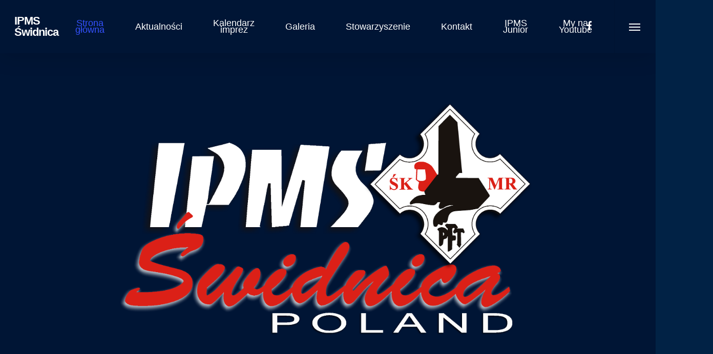

--- FILE ---
content_type: text/html; charset=UTF-8
request_url: https://ipmsswidnica.pl/
body_size: 22374
content:
<!DOCTYPE html>

<html lang="pl-PL" class="no-js">
<head>
	
	<meta charset="UTF-8">
	
	<meta name="viewport" content="width=device-width, initial-scale=1, maximum-scale=1, user-scalable=0" /><title>IPMS Świdnica &#8211; IPMS</title>
<meta name='robots' content='max-image-preview:large' />
<link rel='dns-prefetch' href='//fonts.googleapis.com' />
<link rel="alternate" type="application/rss+xml" title="IPMS Świdnica &raquo; Kanał z wpisami" href="https://ipmsswidnica.pl/feed/" />
<link rel="alternate" type="application/rss+xml" title="IPMS Świdnica &raquo; Kanał z komentarzami" href="https://ipmsswidnica.pl/comments/feed/" />
<link rel="alternate" title="oEmbed (JSON)" type="application/json+oembed" href="https://ipmsswidnica.pl/wp-json/oembed/1.0/embed?url=https%3A%2F%2Fipmsswidnica.pl%2F" />
<link rel="alternate" title="oEmbed (XML)" type="text/xml+oembed" href="https://ipmsswidnica.pl/wp-json/oembed/1.0/embed?url=https%3A%2F%2Fipmsswidnica.pl%2F&#038;format=xml" />
<style id='wp-img-auto-sizes-contain-inline-css' type='text/css'>
img:is([sizes=auto i],[sizes^="auto," i]){contain-intrinsic-size:3000px 1500px}
/*# sourceURL=wp-img-auto-sizes-contain-inline-css */
</style>
<style id='wp-emoji-styles-inline-css' type='text/css'>

	img.wp-smiley, img.emoji {
		display: inline !important;
		border: none !important;
		box-shadow: none !important;
		height: 1em !important;
		width: 1em !important;
		margin: 0 0.07em !important;
		vertical-align: -0.1em !important;
		background: none !important;
		padding: 0 !important;
	}
/*# sourceURL=wp-emoji-styles-inline-css */
</style>
<style id='wp-block-library-inline-css' type='text/css'>
:root{--wp-block-synced-color:#7a00df;--wp-block-synced-color--rgb:122,0,223;--wp-bound-block-color:var(--wp-block-synced-color);--wp-editor-canvas-background:#ddd;--wp-admin-theme-color:#007cba;--wp-admin-theme-color--rgb:0,124,186;--wp-admin-theme-color-darker-10:#006ba1;--wp-admin-theme-color-darker-10--rgb:0,107,160.5;--wp-admin-theme-color-darker-20:#005a87;--wp-admin-theme-color-darker-20--rgb:0,90,135;--wp-admin-border-width-focus:2px}@media (min-resolution:192dpi){:root{--wp-admin-border-width-focus:1.5px}}.wp-element-button{cursor:pointer}:root .has-very-light-gray-background-color{background-color:#eee}:root .has-very-dark-gray-background-color{background-color:#313131}:root .has-very-light-gray-color{color:#eee}:root .has-very-dark-gray-color{color:#313131}:root .has-vivid-green-cyan-to-vivid-cyan-blue-gradient-background{background:linear-gradient(135deg,#00d084,#0693e3)}:root .has-purple-crush-gradient-background{background:linear-gradient(135deg,#34e2e4,#4721fb 50%,#ab1dfe)}:root .has-hazy-dawn-gradient-background{background:linear-gradient(135deg,#faaca8,#dad0ec)}:root .has-subdued-olive-gradient-background{background:linear-gradient(135deg,#fafae1,#67a671)}:root .has-atomic-cream-gradient-background{background:linear-gradient(135deg,#fdd79a,#004a59)}:root .has-nightshade-gradient-background{background:linear-gradient(135deg,#330968,#31cdcf)}:root .has-midnight-gradient-background{background:linear-gradient(135deg,#020381,#2874fc)}:root{--wp--preset--font-size--normal:16px;--wp--preset--font-size--huge:42px}.has-regular-font-size{font-size:1em}.has-larger-font-size{font-size:2.625em}.has-normal-font-size{font-size:var(--wp--preset--font-size--normal)}.has-huge-font-size{font-size:var(--wp--preset--font-size--huge)}.has-text-align-center{text-align:center}.has-text-align-left{text-align:left}.has-text-align-right{text-align:right}.has-fit-text{white-space:nowrap!important}#end-resizable-editor-section{display:none}.aligncenter{clear:both}.items-justified-left{justify-content:flex-start}.items-justified-center{justify-content:center}.items-justified-right{justify-content:flex-end}.items-justified-space-between{justify-content:space-between}.screen-reader-text{border:0;clip-path:inset(50%);height:1px;margin:-1px;overflow:hidden;padding:0;position:absolute;width:1px;word-wrap:normal!important}.screen-reader-text:focus{background-color:#ddd;clip-path:none;color:#444;display:block;font-size:1em;height:auto;left:5px;line-height:normal;padding:15px 23px 14px;text-decoration:none;top:5px;width:auto;z-index:100000}html :where(.has-border-color){border-style:solid}html :where([style*=border-top-color]){border-top-style:solid}html :where([style*=border-right-color]){border-right-style:solid}html :where([style*=border-bottom-color]){border-bottom-style:solid}html :where([style*=border-left-color]){border-left-style:solid}html :where([style*=border-width]){border-style:solid}html :where([style*=border-top-width]){border-top-style:solid}html :where([style*=border-right-width]){border-right-style:solid}html :where([style*=border-bottom-width]){border-bottom-style:solid}html :where([style*=border-left-width]){border-left-style:solid}html :where(img[class*=wp-image-]){height:auto;max-width:100%}:where(figure){margin:0 0 1em}html :where(.is-position-sticky){--wp-admin--admin-bar--position-offset:var(--wp-admin--admin-bar--height,0px)}@media screen and (max-width:600px){html :where(.is-position-sticky){--wp-admin--admin-bar--position-offset:0px}}

/*# sourceURL=wp-block-library-inline-css */
</style><style id='global-styles-inline-css' type='text/css'>
:root{--wp--preset--aspect-ratio--square: 1;--wp--preset--aspect-ratio--4-3: 4/3;--wp--preset--aspect-ratio--3-4: 3/4;--wp--preset--aspect-ratio--3-2: 3/2;--wp--preset--aspect-ratio--2-3: 2/3;--wp--preset--aspect-ratio--16-9: 16/9;--wp--preset--aspect-ratio--9-16: 9/16;--wp--preset--color--black: #000000;--wp--preset--color--cyan-bluish-gray: #abb8c3;--wp--preset--color--white: #ffffff;--wp--preset--color--pale-pink: #f78da7;--wp--preset--color--vivid-red: #cf2e2e;--wp--preset--color--luminous-vivid-orange: #ff6900;--wp--preset--color--luminous-vivid-amber: #fcb900;--wp--preset--color--light-green-cyan: #7bdcb5;--wp--preset--color--vivid-green-cyan: #00d084;--wp--preset--color--pale-cyan-blue: #8ed1fc;--wp--preset--color--vivid-cyan-blue: #0693e3;--wp--preset--color--vivid-purple: #9b51e0;--wp--preset--gradient--vivid-cyan-blue-to-vivid-purple: linear-gradient(135deg,rgb(6,147,227) 0%,rgb(155,81,224) 100%);--wp--preset--gradient--light-green-cyan-to-vivid-green-cyan: linear-gradient(135deg,rgb(122,220,180) 0%,rgb(0,208,130) 100%);--wp--preset--gradient--luminous-vivid-amber-to-luminous-vivid-orange: linear-gradient(135deg,rgb(252,185,0) 0%,rgb(255,105,0) 100%);--wp--preset--gradient--luminous-vivid-orange-to-vivid-red: linear-gradient(135deg,rgb(255,105,0) 0%,rgb(207,46,46) 100%);--wp--preset--gradient--very-light-gray-to-cyan-bluish-gray: linear-gradient(135deg,rgb(238,238,238) 0%,rgb(169,184,195) 100%);--wp--preset--gradient--cool-to-warm-spectrum: linear-gradient(135deg,rgb(74,234,220) 0%,rgb(151,120,209) 20%,rgb(207,42,186) 40%,rgb(238,44,130) 60%,rgb(251,105,98) 80%,rgb(254,248,76) 100%);--wp--preset--gradient--blush-light-purple: linear-gradient(135deg,rgb(255,206,236) 0%,rgb(152,150,240) 100%);--wp--preset--gradient--blush-bordeaux: linear-gradient(135deg,rgb(254,205,165) 0%,rgb(254,45,45) 50%,rgb(107,0,62) 100%);--wp--preset--gradient--luminous-dusk: linear-gradient(135deg,rgb(255,203,112) 0%,rgb(199,81,192) 50%,rgb(65,88,208) 100%);--wp--preset--gradient--pale-ocean: linear-gradient(135deg,rgb(255,245,203) 0%,rgb(182,227,212) 50%,rgb(51,167,181) 100%);--wp--preset--gradient--electric-grass: linear-gradient(135deg,rgb(202,248,128) 0%,rgb(113,206,126) 100%);--wp--preset--gradient--midnight: linear-gradient(135deg,rgb(2,3,129) 0%,rgb(40,116,252) 100%);--wp--preset--font-size--small: 13px;--wp--preset--font-size--medium: 20px;--wp--preset--font-size--large: 36px;--wp--preset--font-size--x-large: 42px;--wp--preset--spacing--20: 0.44rem;--wp--preset--spacing--30: 0.67rem;--wp--preset--spacing--40: 1rem;--wp--preset--spacing--50: 1.5rem;--wp--preset--spacing--60: 2.25rem;--wp--preset--spacing--70: 3.38rem;--wp--preset--spacing--80: 5.06rem;--wp--preset--shadow--natural: 6px 6px 9px rgba(0, 0, 0, 0.2);--wp--preset--shadow--deep: 12px 12px 50px rgba(0, 0, 0, 0.4);--wp--preset--shadow--sharp: 6px 6px 0px rgba(0, 0, 0, 0.2);--wp--preset--shadow--outlined: 6px 6px 0px -3px rgb(255, 255, 255), 6px 6px rgb(0, 0, 0);--wp--preset--shadow--crisp: 6px 6px 0px rgb(0, 0, 0);}:where(.is-layout-flex){gap: 0.5em;}:where(.is-layout-grid){gap: 0.5em;}body .is-layout-flex{display: flex;}.is-layout-flex{flex-wrap: wrap;align-items: center;}.is-layout-flex > :is(*, div){margin: 0;}body .is-layout-grid{display: grid;}.is-layout-grid > :is(*, div){margin: 0;}:where(.wp-block-columns.is-layout-flex){gap: 2em;}:where(.wp-block-columns.is-layout-grid){gap: 2em;}:where(.wp-block-post-template.is-layout-flex){gap: 1.25em;}:where(.wp-block-post-template.is-layout-grid){gap: 1.25em;}.has-black-color{color: var(--wp--preset--color--black) !important;}.has-cyan-bluish-gray-color{color: var(--wp--preset--color--cyan-bluish-gray) !important;}.has-white-color{color: var(--wp--preset--color--white) !important;}.has-pale-pink-color{color: var(--wp--preset--color--pale-pink) !important;}.has-vivid-red-color{color: var(--wp--preset--color--vivid-red) !important;}.has-luminous-vivid-orange-color{color: var(--wp--preset--color--luminous-vivid-orange) !important;}.has-luminous-vivid-amber-color{color: var(--wp--preset--color--luminous-vivid-amber) !important;}.has-light-green-cyan-color{color: var(--wp--preset--color--light-green-cyan) !important;}.has-vivid-green-cyan-color{color: var(--wp--preset--color--vivid-green-cyan) !important;}.has-pale-cyan-blue-color{color: var(--wp--preset--color--pale-cyan-blue) !important;}.has-vivid-cyan-blue-color{color: var(--wp--preset--color--vivid-cyan-blue) !important;}.has-vivid-purple-color{color: var(--wp--preset--color--vivid-purple) !important;}.has-black-background-color{background-color: var(--wp--preset--color--black) !important;}.has-cyan-bluish-gray-background-color{background-color: var(--wp--preset--color--cyan-bluish-gray) !important;}.has-white-background-color{background-color: var(--wp--preset--color--white) !important;}.has-pale-pink-background-color{background-color: var(--wp--preset--color--pale-pink) !important;}.has-vivid-red-background-color{background-color: var(--wp--preset--color--vivid-red) !important;}.has-luminous-vivid-orange-background-color{background-color: var(--wp--preset--color--luminous-vivid-orange) !important;}.has-luminous-vivid-amber-background-color{background-color: var(--wp--preset--color--luminous-vivid-amber) !important;}.has-light-green-cyan-background-color{background-color: var(--wp--preset--color--light-green-cyan) !important;}.has-vivid-green-cyan-background-color{background-color: var(--wp--preset--color--vivid-green-cyan) !important;}.has-pale-cyan-blue-background-color{background-color: var(--wp--preset--color--pale-cyan-blue) !important;}.has-vivid-cyan-blue-background-color{background-color: var(--wp--preset--color--vivid-cyan-blue) !important;}.has-vivid-purple-background-color{background-color: var(--wp--preset--color--vivid-purple) !important;}.has-black-border-color{border-color: var(--wp--preset--color--black) !important;}.has-cyan-bluish-gray-border-color{border-color: var(--wp--preset--color--cyan-bluish-gray) !important;}.has-white-border-color{border-color: var(--wp--preset--color--white) !important;}.has-pale-pink-border-color{border-color: var(--wp--preset--color--pale-pink) !important;}.has-vivid-red-border-color{border-color: var(--wp--preset--color--vivid-red) !important;}.has-luminous-vivid-orange-border-color{border-color: var(--wp--preset--color--luminous-vivid-orange) !important;}.has-luminous-vivid-amber-border-color{border-color: var(--wp--preset--color--luminous-vivid-amber) !important;}.has-light-green-cyan-border-color{border-color: var(--wp--preset--color--light-green-cyan) !important;}.has-vivid-green-cyan-border-color{border-color: var(--wp--preset--color--vivid-green-cyan) !important;}.has-pale-cyan-blue-border-color{border-color: var(--wp--preset--color--pale-cyan-blue) !important;}.has-vivid-cyan-blue-border-color{border-color: var(--wp--preset--color--vivid-cyan-blue) !important;}.has-vivid-purple-border-color{border-color: var(--wp--preset--color--vivid-purple) !important;}.has-vivid-cyan-blue-to-vivid-purple-gradient-background{background: var(--wp--preset--gradient--vivid-cyan-blue-to-vivid-purple) !important;}.has-light-green-cyan-to-vivid-green-cyan-gradient-background{background: var(--wp--preset--gradient--light-green-cyan-to-vivid-green-cyan) !important;}.has-luminous-vivid-amber-to-luminous-vivid-orange-gradient-background{background: var(--wp--preset--gradient--luminous-vivid-amber-to-luminous-vivid-orange) !important;}.has-luminous-vivid-orange-to-vivid-red-gradient-background{background: var(--wp--preset--gradient--luminous-vivid-orange-to-vivid-red) !important;}.has-very-light-gray-to-cyan-bluish-gray-gradient-background{background: var(--wp--preset--gradient--very-light-gray-to-cyan-bluish-gray) !important;}.has-cool-to-warm-spectrum-gradient-background{background: var(--wp--preset--gradient--cool-to-warm-spectrum) !important;}.has-blush-light-purple-gradient-background{background: var(--wp--preset--gradient--blush-light-purple) !important;}.has-blush-bordeaux-gradient-background{background: var(--wp--preset--gradient--blush-bordeaux) !important;}.has-luminous-dusk-gradient-background{background: var(--wp--preset--gradient--luminous-dusk) !important;}.has-pale-ocean-gradient-background{background: var(--wp--preset--gradient--pale-ocean) !important;}.has-electric-grass-gradient-background{background: var(--wp--preset--gradient--electric-grass) !important;}.has-midnight-gradient-background{background: var(--wp--preset--gradient--midnight) !important;}.has-small-font-size{font-size: var(--wp--preset--font-size--small) !important;}.has-medium-font-size{font-size: var(--wp--preset--font-size--medium) !important;}.has-large-font-size{font-size: var(--wp--preset--font-size--large) !important;}.has-x-large-font-size{font-size: var(--wp--preset--font-size--x-large) !important;}
/*# sourceURL=global-styles-inline-css */
</style>

<style id='classic-theme-styles-inline-css' type='text/css'>
/*! This file is auto-generated */
.wp-block-button__link{color:#fff;background-color:#32373c;border-radius:9999px;box-shadow:none;text-decoration:none;padding:calc(.667em + 2px) calc(1.333em + 2px);font-size:1.125em}.wp-block-file__button{background:#32373c;color:#fff;text-decoration:none}
/*# sourceURL=/wp-includes/css/classic-themes.min.css */
</style>
<link rel='stylesheet' id='rs-plugin-settings-css' href='https://ipmsswidnica.pl/wp-content/plugins/revslider/public/assets/css/settings.css?ver=5.4.8.1' type='text/css' media='all' />
<style id='rs-plugin-settings-inline-css' type='text/css'>
#rs-demo-id {}
/*# sourceURL=rs-plugin-settings-inline-css */
</style>
<link rel='stylesheet' id='salient-social-css' href='https://ipmsswidnica.pl/wp-content/plugins/salient-social/css/style.css?ver=1.0' type='text/css' media='all' />
<style id='salient-social-inline-css' type='text/css'>

  .sharing-default-minimal .nectar-love.loved,
  body .nectar-social[data-color-override="override"].fixed > a:before, 
  body .nectar-social[data-color-override="override"].fixed .nectar-social-inner a,
  .sharing-default-minimal .nectar-social[data-color-override="override"] .nectar-social-inner a:hover {
    background-color: ;
  }
  .nectar-social.hover .nectar-love.loved,
  .nectar-social.hover > .nectar-love-button a:hover,
  .nectar-social[data-color-override="override"].hover > div a:hover,
  #single-below-header .nectar-social[data-color-override="override"].hover > div a:hover,
  .nectar-social[data-color-override="override"].hover .share-btn:hover,
  .sharing-default-minimal .nectar-social[data-color-override="override"] .nectar-social-inner a {
    border-color: ;
  }
  #single-below-header .nectar-social.hover .nectar-love.loved i,
  #single-below-header .nectar-social.hover[data-color-override="override"] a:hover,
  #single-below-header .nectar-social.hover[data-color-override="override"] a:hover i,
  #single-below-header .nectar-social.hover .nectar-love-button a:hover i,
  .nectar-love:hover i,
  .hover .nectar-love:hover .total_loves,
  .nectar-love.loved i,
  .nectar-social.hover .nectar-love.loved .total_loves,
  .nectar-social.hover .share-btn:hover, 
  .nectar-social[data-color-override="override"].hover .nectar-social-inner a:hover,
  .nectar-social[data-color-override="override"].hover > div:hover span,
  .sharing-default-minimal .nectar-social[data-color-override="override"] .nectar-social-inner a:not(:hover) i,
  .sharing-default-minimal .nectar-social[data-color-override="override"] .nectar-social-inner a:not(:hover) {
    color: ;
  }
/*# sourceURL=salient-social-inline-css */
</style>
<link rel='stylesheet' id='font-awesome-css' href='https://ipmsswidnica.pl/wp-content/themes/salient/css/font-awesome.min.css?ver=4.6.4' type='text/css' media='all' />
<link rel='stylesheet' id='main-styles-css' href='https://ipmsswidnica.pl/wp-content/themes/salient/css/style.css?ver=10.5' type='text/css' media='all' />
<style id='main-styles-inline-css' type='text/css'>
html body[data-header-resize="1"] .container-wrap, html body[data-header-resize="0"] .container-wrap, body[data-header-format="left-header"][data-header-resize="0"] .container-wrap { padding-top: 0; }
html:not(.page-trans-loaded) { background-color: #ffffff; }
/*# sourceURL=main-styles-inline-css */
</style>
<link rel='stylesheet' id='nectar-ocm-fullscreen-css' href='https://ipmsswidnica.pl/wp-content/themes/salient/css/off-canvas/fullscreen.css?ver=10.5' type='text/css' media='all' />
<link rel='stylesheet' id='nectar-element-team-member-css' href='https://ipmsswidnica.pl/wp-content/themes/salient/css/elements/element-team-member.css?ver=10.5' type='text/css' media='all' />
<link rel='stylesheet' id='magnific-css' href='https://ipmsswidnica.pl/wp-content/themes/salient/css/plugins/magnific.css?ver=8.6.0' type='text/css' media='all' />
<link rel='stylesheet' id='nectar_default_font_open_sans-css' href='https://fonts.googleapis.com/css?family=Open+Sans%3A300%2C400%2C600%2C700&#038;subset=latin%2Clatin-ext' type='text/css' media='all' />
<link rel='stylesheet' id='responsive-css' href='https://ipmsswidnica.pl/wp-content/themes/salient/css/responsive.css?ver=10.5' type='text/css' media='all' />
<link rel='stylesheet' id='skin-ascend-css' href='https://ipmsswidnica.pl/wp-content/themes/salient/css/ascend.css?ver=10.5' type='text/css' media='all' />
<link rel='stylesheet' id='simcal-qtip-css' href='https://ipmsswidnica.pl/wp-content/plugins/google-calendar-events/assets/css/vendor/jquery.qtip.min.css?ver=3.1.22' type='text/css' media='all' />
<link rel='stylesheet' id='simcal-default-calendar-grid-css' href='https://ipmsswidnica.pl/wp-content/plugins/google-calendar-events/assets/css/default-calendar-grid.min.css?ver=3.1.22' type='text/css' media='all' />
<link rel='stylesheet' id='simcal-default-calendar-list-css' href='https://ipmsswidnica.pl/wp-content/plugins/google-calendar-events/assets/css/default-calendar-list.min.css?ver=3.1.22' type='text/css' media='all' />
<link rel='stylesheet' id='js_composer_front-css' href='https://ipmsswidnica.pl/wp-content/plugins/js_composer_salient/assets/css/js_composer.min.css?ver=5.7' type='text/css' media='all' />
<link rel='stylesheet' id='dynamic-css-css' href='https://ipmsswidnica.pl/wp-content/themes/salient/css/salient-dynamic-styles.css?ver=49014' type='text/css' media='all' />
<style id='dynamic-css-inline-css' type='text/css'>
#header-space{background-color:#012245}@media only screen and (min-width:1000px){body #ajax-content-wrap.no-scroll{min-height:calc(100vh - 82px);height:calc(100vh - 82px)!important;}}@media only screen and (min-width:1000px){#page-header-wrap.fullscreen-header,#page-header-wrap.fullscreen-header #page-header-bg,html:not(.nectar-box-roll-loaded) .nectar-box-roll > #page-header-bg.fullscreen-header,.nectar_fullscreen_zoom_recent_projects,#nectar_fullscreen_rows:not(.afterLoaded) > div{height:calc(100vh - 81px);}.wpb_row.vc_row-o-full-height.top-level,.wpb_row.vc_row-o-full-height.top-level > .col.span_12{min-height:calc(100vh - 81px);}html:not(.nectar-box-roll-loaded) .nectar-box-roll > #page-header-bg.fullscreen-header{top:82px;}.nectar-slider-wrap[data-fullscreen="true"]:not(.loaded),.nectar-slider-wrap[data-fullscreen="true"]:not(.loaded) .swiper-container{height:calc(100vh - 80px)!important;}.admin-bar .nectar-slider-wrap[data-fullscreen="true"]:not(.loaded),.admin-bar .nectar-slider-wrap[data-fullscreen="true"]:not(.loaded) .swiper-container{height:calc(100vh - 80px - 32px)!important;}}
.comments-section {
    visibility: hidden;
    display:none;
}
/*# sourceURL=dynamic-css-inline-css */
</style>
<link rel='stylesheet' id='redux-google-fonts-salient_redux-css' href='https://fonts.googleapis.com/css?family=Roboto%3A300%2C500&#038;subset=latin&#038;ver=1692354821' type='text/css' media='all' />
<script type="text/javascript" src="https://ipmsswidnica.pl/wp-includes/js/jquery/jquery.min.js?ver=3.7.1" id="jquery-core-js"></script>
<script type="text/javascript" src="https://ipmsswidnica.pl/wp-includes/js/jquery/jquery-migrate.min.js?ver=3.4.1" id="jquery-migrate-js"></script>
<script type="text/javascript" src="https://ipmsswidnica.pl/wp-content/plugins/revslider/public/assets/js/jquery.themepunch.tools.min.js?ver=5.4.8.1" id="tp-tools-js"></script>
<script type="text/javascript" src="https://ipmsswidnica.pl/wp-content/plugins/revslider/public/assets/js/jquery.themepunch.revolution.min.js?ver=5.4.8.1" id="revmin-js"></script>
<link rel="https://api.w.org/" href="https://ipmsswidnica.pl/wp-json/" /><link rel="alternate" title="JSON" type="application/json" href="https://ipmsswidnica.pl/wp-json/wp/v2/pages/5765" /><link rel="EditURI" type="application/rsd+xml" title="RSD" href="https://ipmsswidnica.pl/xmlrpc.php?rsd" />
<meta name="generator" content="WordPress 6.9" />
<link rel="canonical" href="https://ipmsswidnica.pl/" />
<link rel='shortlink' href='https://ipmsswidnica.pl/' />
					<style type="text/css" id="cst_font_data">
						@font-face {
	font-family: 'Bilia';
	font-weight: 400;
	font-display: auto;
	src: url('http://ipmsswidnica.pl/wp-content/uploads/2020/03/wof027_.ttf') format('truetype');
}
@font-face {
	font-family: 'Bastia';
	font-weight: 400;
	font-display: auto;
	src: url('http://ipmsswidnica.pl/wp-content/uploads/2020/03/wof023_.ttf') format('truetype');
}					</style>
				<script type="text/javascript"> var root = document.getElementsByTagName( "html" )[0]; root.setAttribute( "class", "js" ); </script><meta name="generator" content="Powered by WPBakery Page Builder - drag and drop page builder for WordPress."/>
<!--[if lte IE 9]><link rel="stylesheet" type="text/css" href="https://ipmsswidnica.pl/wp-content/plugins/js_composer_salient/assets/css/vc_lte_ie9.min.css" media="screen"><![endif]--><meta name="generator" content="Powered by Slider Revolution 5.4.8.1 - responsive, Mobile-Friendly Slider Plugin for WordPress with comfortable drag and drop interface." />
<script type="text/javascript">function setREVStartSize(e){									
						try{ e.c=jQuery(e.c);var i=jQuery(window).width(),t=9999,r=0,n=0,l=0,f=0,s=0,h=0;
							if(e.responsiveLevels&&(jQuery.each(e.responsiveLevels,function(e,f){f>i&&(t=r=f,l=e),i>f&&f>r&&(r=f,n=e)}),t>r&&(l=n)),f=e.gridheight[l]||e.gridheight[0]||e.gridheight,s=e.gridwidth[l]||e.gridwidth[0]||e.gridwidth,h=i/s,h=h>1?1:h,f=Math.round(h*f),"fullscreen"==e.sliderLayout){var u=(e.c.width(),jQuery(window).height());if(void 0!=e.fullScreenOffsetContainer){var c=e.fullScreenOffsetContainer.split(",");if (c) jQuery.each(c,function(e,i){u=jQuery(i).length>0?u-jQuery(i).outerHeight(!0):u}),e.fullScreenOffset.split("%").length>1&&void 0!=e.fullScreenOffset&&e.fullScreenOffset.length>0?u-=jQuery(window).height()*parseInt(e.fullScreenOffset,0)/100:void 0!=e.fullScreenOffset&&e.fullScreenOffset.length>0&&(u-=parseInt(e.fullScreenOffset,0))}f=u}else void 0!=e.minHeight&&f<e.minHeight&&(f=e.minHeight);e.c.closest(".rev_slider_wrapper").css({height:f})					
						}catch(d){console.log("Failure at Presize of Slider:"+d)}						
					};</script>
		<style type="text/css" id="wp-custom-css">
			#sf-menu.sf-js-enabled.sf-arrows {
	text-align: center;
}
.wpdevart-booking-form-container {
	display: none;
width: 50%;
}
.tp-rightarrow.tparrows.hesperiden {
	display: none;
}
.tp-leftarrow.tparrows.hesperiden {
	display: none;
}
.tp-bullet {
	display: none;
}
.wpdevart-booking-legends {
   display: none;
}
.col.span-12.dark.right {
	text-align: center;
}
.timeline-main-title.center-block {
	display: none;
}
.timeline-meta {
	display: none;
}
.icon-placeholder {
	top: -30px;
}
#page-header-wrap {
	display: none;
}
#single-below-header {
	display: none;
}
div[data-style="default"] .toggle h3 a, div[data-style="default"] .toggle h3 {
    font-size: 14px;
    line-height: 14px;
    color: #fff;
	  font-size: 20px;
	  font-weight: 600;
}
#icon-plus-sign {
	font-size: 0px
}
.toggle h3 a i {
 font-size: 25px
}
body .toggle > div {
    background-color: #001535;
}
.wpda-booking-calendar-head {
    background: #001535;
	color: #fff;
}
.wpdevart_link {
	color: #fff
}
.wpdevart-calendar-container {
    background: #001535;
}
.single .post.format-link .post-content > .link-inner, .single .post.format-quote .post-content > .quote-inner {
    display: none;
}
.single .heading-title[data-header-style="default_minimal"] {
    display: none;
}
.nectar-social.fixed {
    display: none;
}

#nf-form-title-3 {
	display: none;
}

/* header */
#header-outer:not([data-transparent-header="true"]):not([data-format="left-header"]) #logo img, #header-outer:not([data-transparent-header="true"]):not([data-format="left-header"]) .logo-spacing img {
    margin-top: -37px!important;
    height: 80px;
}

.nectar-fancy-box[data-style="parallax_hover"] .bg-img:after {
    background-color: transparent;
}
.nectar-fancy-box[data-style="parallax_hover"] .parallaxImg-rendered-layer > .bg-img {
    background-size: contain;
}

/*hide bez kategorii on main page*/

.bez-kategorii{
	display: none!important;
}


/* obrazki członków */

.team-member-image
{
	min-height: 535px;
	    background-size: contain;
    background-repeat: no-repeat;
    background-position: center;
}

.subheader{
	display:none;
}

h1 {
color:#c13216;
}

h2 {
color:#c13216;
}

p{
	color:white;
	text-align: justify;
  text-justify: inter-word;
}

.nf-form-fields-required{
	color:white;
}
.nf-field-label{
	color:white;
}

img{
  display: block;
  margin-left: auto;
  margin-right: auto;
  width: 50%;

}

@media screen and (max-width: 768px){
#responsive-menu-button{
	  width: 55px;
    height: 55px;
    position: fixed;
    top: 50px!important;
    right: 5%;
    background: #000000;
	}
}		</style>
		<style type="text/css" data-type="vc_custom-css">.mec-slider-t1-wrap {
    width: 100%;
    padding: 60px 90px;
    background: #001535;
    min-height: 560px;
    position: relative;
}
#header-outer:not([data-transparent-header="true"]):not([data-format="left-header"]) #logo img, #header-outer:not([data-transparent-header="true"]):not([data-format="left-header"]) .logo-spacing img {
    transition: height 0.15s ease, opacity 0.2s ease;
    position: fixed;
    margin-top:-30px;
}</style><style type="text/css" data-type="vc_shortcodes-custom-css">.vc_custom_1570811449018{padding-top: 40px !important;}</style><noscript><style type="text/css"> .wpb_animate_when_almost_visible { opacity: 1; }</style></noscript>	
<link rel='stylesheet' id='animate-css-css' href='https://ipmsswidnica.pl/wp-content/plugins/js_composer_salient/assets/lib/bower/animate-css/animate.min.css?ver=5.7' type='text/css' media='all' />
</head>


<body class="home wp-singular page-template-default page page-id-5765 wp-theme-salient ascend wpb-js-composer js-comp-ver-5.7 vc_responsive" data-footer-reveal="false" data-footer-reveal-shadow="none" data-header-format="centered-menu" data-body-border="off" data-boxed-style="" data-header-breakpoint="1000" data-dropdown-style="minimal" data-cae="easeOutQuint" data-cad="950" data-megamenu-width="contained" data-aie="none" data-ls="magnific" data-apte="center_mask_reveal" data-hhun="0" data-fancy-form-rcs="default" data-form-style="minimal" data-form-submit="regular" data-is="minimal" data-button-style="rounded" data-user-account-button="false" data-header-inherit-rc="false" data-header-search="false" data-animated-anchors="true" data-ajax-transitions="true" data-full-width-header="true" data-slide-out-widget-area="true" data-slide-out-widget-area-style="fullscreen-alt" data-user-set-ocm="1" data-loading-animation="none" data-bg-header="false" data-responsive="1" data-ext-responsive="true" data-header-resize="0" data-header-color="custom" data-cart="false" data-remove-m-parallax="" data-remove-m-video-bgs="" data-force-header-trans-color="light" data-smooth-scrolling="0" data-permanent-transparent="false" >
	
	<script type="text/javascript"> if(navigator.userAgent.match(/(Android|iPod|iPhone|iPad|BlackBerry|IEMobile|Opera Mini)/)) { document.body.className += " using-mobile-browser "; } </script><div id="ajax-loading-screen" data-disable-mobile="1" data-disable-fade-on-click="0" data-effect="center_mask_reveal" data-method="standard"><span class="mask-top"></span><span class="mask-right"></span><span class="mask-bottom"></span><span class="mask-left"></span></div>	
	<div id="header-space"  data-header-mobile-fixed='1'></div> 
	
		
	<div id="header-outer"  data-has-menu="true" data-has-buttons="yes" data-using-pr-menu="false" data-mobile-fixed="1" data-ptnm="false" data-lhe="default" data-user-set-bg="#001535" data-format="centered-menu" data-permanent-transparent="false" data-megamenu-rt="0" data-remove-fixed="0" data-header-resize="0" data-cart="false" data-transparency-option="" data-box-shadow="large" data-shrink-num="6" data-full-width="true" data-condense="false" data-using-secondary="0" data-using-logo="0" data-logo-height="130" data-m-logo-height="40" data-padding="30" >
		
		
<header id="top">
	<div class="container">
		<div class="row">
			<div class="col span_3">
				<a id="logo" href="https://ipmsswidnica.pl" data-supplied-ml-starting-dark="false" data-supplied-ml-starting="false" data-supplied-ml="false" class="no-image">
					IPMS Świdnica 
				</a>
				
							</div><!--/span_3-->
			
			<div class="col span_9 col_last">
									<div class="slide-out-widget-area-toggle mobile-icon fullscreen-alt" data-icon-animation="simple-transform">
						<div> <a href="#sidewidgetarea" class="closed"> <span> <i class="lines-button x2"> <i class="lines"></i> </i> </span> </a> </div> 
					</div>
								
									
					<nav>
						
						<ul class="sf-menu">	
							<li id="menu-item-6092" class="menu-item menu-item-type-custom menu-item-object-custom current-menu-item current_page_item menu-item-home menu-item-6092"><a href="http://ipmsswidnica.pl/" aria-current="page" data-ps2id-api="true">Strona główna</a></li>
<li id="menu-item-6525" class="menu-item menu-item-type-custom menu-item-object-custom menu-item-has-children menu-item-6525"><a data-ps2id-api="true">Aktualności</a>
<ul class="sub-menu">
	<li id="menu-item-10685" class="menu-item menu-item-type-taxonomy menu-item-object-category menu-item-10685"><a href="https://ipmsswidnica.pl/category/nasz_warsztat/" data-ps2id-api="true">Na Naszym Warsztacie</a></li>
	<li id="menu-item-17639" class="menu-item menu-item-type-taxonomy menu-item-object-category menu-item-17639"><a href="https://ipmsswidnica.pl/category/relacje-2025/" data-ps2id-api="true">Relacje 2025</a></li>
	<li id="menu-item-17132" class="menu-item menu-item-type-taxonomy menu-item-object-category menu-item-17132"><a href="https://ipmsswidnica.pl/category/relacje-2024/" data-ps2id-api="true">Relacje 2024</a></li>
	<li id="menu-item-14661" class="menu-item menu-item-type-taxonomy menu-item-object-category menu-item-14661"><a href="https://ipmsswidnica.pl/category/relacje-2023/" data-ps2id-api="true">Relacje 2023</a></li>
	<li id="menu-item-14080" class="menu-item menu-item-type-taxonomy menu-item-object-category menu-item-14080"><a href="https://ipmsswidnica.pl/category/relacje-2022/" data-ps2id-api="true">Relacje 2022</a></li>
	<li id="menu-item-11647" class="menu-item menu-item-type-taxonomy menu-item-object-category menu-item-11647"><a href="https://ipmsswidnica.pl/category/relacje-2021/" data-ps2id-api="true">Relacje 2021</a></li>
	<li id="menu-item-10447" class="menu-item menu-item-type-taxonomy menu-item-object-category menu-item-10447"><a href="https://ipmsswidnica.pl/category/relacje-2020/" data-ps2id-api="true">Relacje 2020</a></li>
	<li id="menu-item-6537" class="menu-item menu-item-type-taxonomy menu-item-object-category menu-item-6537"><a href="https://ipmsswidnica.pl/category/relacje-2019/" data-ps2id-api="true">Relacje 2019</a></li>
	<li id="menu-item-6536" class="menu-item menu-item-type-taxonomy menu-item-object-category menu-item-6536"><a href="https://ipmsswidnica.pl/category/relacje-2018/" data-ps2id-api="true">Relacje 2018</a></li>
	<li id="menu-item-6535" class="menu-item menu-item-type-taxonomy menu-item-object-category menu-item-6535"><a href="https://ipmsswidnica.pl/category/relacje-2017/" data-ps2id-api="true">Relacje 2017</a></li>
	<li id="menu-item-11584" class="menu-item menu-item-type-taxonomy menu-item-object-category menu-item-11584"><a href="https://ipmsswidnica.pl/category/relacje-2016/" data-ps2id-api="true">Relacje 2016</a></li>
	<li id="menu-item-11583" class="menu-item menu-item-type-taxonomy menu-item-object-category menu-item-11583"><a href="https://ipmsswidnica.pl/category/relacje-2015/" data-ps2id-api="true">Relacje 2015</a></li>
	<li id="menu-item-11582" class="menu-item menu-item-type-taxonomy menu-item-object-category menu-item-11582"><a href="https://ipmsswidnica.pl/category/relacje-2014/" data-ps2id-api="true">Relacje 2014</a></li>
	<li id="menu-item-11581" class="menu-item menu-item-type-taxonomy menu-item-object-category menu-item-11581"><a href="https://ipmsswidnica.pl/category/relacje-2013/" data-ps2id-api="true">Relacje 2013</a></li>
	<li id="menu-item-11577" class="menu-item menu-item-type-taxonomy menu-item-object-category menu-item-11577"><a href="https://ipmsswidnica.pl/category/relacje-2012/" data-ps2id-api="true">Relacje 2012</a></li>
	<li id="menu-item-11574" class="menu-item menu-item-type-taxonomy menu-item-object-category menu-item-11574"><a href="https://ipmsswidnica.pl/category/relacje-2011/" data-ps2id-api="true">Relacje 2011</a></li>
	<li id="menu-item-11576" class="menu-item menu-item-type-taxonomy menu-item-object-category menu-item-11576"><a href="https://ipmsswidnica.pl/category/relacje-2010/" data-ps2id-api="true">Relacje 2010</a></li>
	<li id="menu-item-11575" class="menu-item menu-item-type-taxonomy menu-item-object-category menu-item-11575"><a href="https://ipmsswidnica.pl/category/relacje-2009/" data-ps2id-api="true">Relacje 2009</a></li>
	<li id="menu-item-11573" class="menu-item menu-item-type-taxonomy menu-item-object-category menu-item-11573"><a href="https://ipmsswidnica.pl/category/relacje-2008/" data-ps2id-api="true">Relacje 2008</a></li>
</ul>
</li>
<li id="menu-item-9159" class="menu-item menu-item-type-post_type menu-item-object-page menu-item-9159"><a href="https://ipmsswidnica.pl/kalendarz-2/" data-ps2id-api="true">Kalendarz imprez</a></li>
<li id="menu-item-6461" class="menu-item menu-item-type-post_type menu-item-object-page menu-item-6461"><a href="https://ipmsswidnica.pl/galeria-foto/" data-ps2id-api="true">Galeria</a></li>
<li id="menu-item-6670" class="menu-item menu-item-type-custom menu-item-object-custom menu-item-has-children menu-item-6670"><a data-ps2id-api="true">Stowarzyszenie</a>
<ul class="sub-menu">
	<li id="menu-item-9265" class="menu-item menu-item-type-post_type menu-item-object-page menu-item-9265"><a href="https://ipmsswidnica.pl/dokumenty/" data-ps2id-api="true">Dokumenty</a></li>
	<li id="menu-item-6691" class="menu-item menu-item-type-post_type menu-item-object-page menu-item-6691"><a href="https://ipmsswidnica.pl/historia-stowarzyszenia/" data-ps2id-api="true">Historia Stowarzyszenia</a></li>
	<li id="menu-item-6703" class="menu-item menu-item-type-taxonomy menu-item-object-category menu-item-6703"><a href="https://ipmsswidnica.pl/category/manfred-richthoften/" data-ps2id-api="true">Manfred von Richthofen</a></li>
	<li id="menu-item-10130" class="menu-item menu-item-type-taxonomy menu-item-object-category menu-item-10130"><a href="https://ipmsswidnica.pl/category/pft-personel-samoloty-walki/" data-ps2id-api="true">Polski Zespół Myśliwski</a></li>
	<li id="menu-item-9275" class="menu-item menu-item-type-custom menu-item-object-custom menu-item-has-children menu-item-9275"><a data-ps2id-api="true">Statuetka „Richthofen<span class="sf-sub-indicator"><i class="fa fa-angle-right icon-in-menu"></i></span></a>
	<ul class="sub-menu">
		<li id="menu-item-9279" class="menu-item menu-item-type-post_type menu-item-object-post menu-item-9279"><a href="https://ipmsswidnica.pl/2020/01/17/statuetka-richthofen/" data-ps2id-api="true">STATUETKA – “RICHTHOFEN”</a></li>
		<li id="menu-item-9283" class="menu-item menu-item-type-post_type menu-item-object-post menu-item-9283"><a href="https://ipmsswidnica.pl/2020/01/17/richthofen-historia-wyroznienia/" data-ps2id-api="true">RICHTHOFEN – HISTORIA WYRÓŻNIENIA</a></li>
	</ul>
</li>
</ul>
</li>
<li id="menu-item-8969" class="menu-item menu-item-type-post_type menu-item-object-page menu-item-8969"><a href="https://ipmsswidnica.pl/kontakt/" data-ps2id-api="true">Kontakt</a></li>
<li id="menu-item-13753" class="menu-item menu-item-type-post_type menu-item-object-page menu-item-13753"><a href="https://ipmsswidnica.pl/ipms-swidnica-junior-modelarnia-spoleczna/" data-ps2id-api="true">IPMS Junior</a></li>
<li id="menu-item-13924" class="menu-item menu-item-type-post_type menu-item-object-page menu-item-13924"><a href="https://ipmsswidnica.pl/ipms-swidnica-poland-youtube/" data-ps2id-api="true">My na Youtube</a></li>
						</ul>
						

													<ul class="buttons sf-menu" data-user-set-ocm="1">
								
								<li id="social-in-menu" class="button_social_group"><a target="_blank" href="https://www.facebook.com/ipmsswidnica"><i class="fa fa-facebook"></i> </a></li><li class="slide-out-widget-area-toggle" data-icon-animation="simple-transform"><div> <a href="#sidewidgetarea" class="closed"> <span> <i class="lines-button x2"> <i class="lines"></i> </i> </span> </a> </div></li>								
							</ul>
												
					</nav>
					
					<div class="logo-spacing" data-using-image="false">IPMS Świdnica</div>					
				</div><!--/span_9-->
				
								
			</div><!--/row-->
					</div><!--/container-->
	</header>
		
	</div>
	
	
<div id="search-outer" class="nectar">
	<div id="search">
		<div class="container">
			 <div id="search-box">
				 <div class="inner-wrap">
					 <div class="col span_12">
						  <form role="search" action="https://ipmsswidnica.pl/" method="GET">
															<input type="text" name="s" id="s" value="Start Typing..." data-placeholder="Start Typing..." />
															
												</form>
					</div><!--/span_12-->
				</div><!--/inner-wrap-->
			 </div><!--/search-box-->
			 <div id="close"><a href="#">
				<span class="icon-salient-x" aria-hidden="true"></span>				 </a></div>
		 </div><!--/container-->
	</div><!--/search-->
</div><!--/search-outer-->
	
	<div id="ajax-content-wrap">
		
		
<div class="container-wrap">
	<div class="container main-content">
		<div class="row">
			
			
		<div id="fws_696fa669bb82b"  data-midnight="dark"  data-bg-mobile-hidden="" class="wpb_row vc_row-fluid vc_row top-level full-width-content standard_section "  style="padding-top: 0px; padding-bottom: 0px; "><div class="row-bg-wrap" data-bg-animation="none"><div class="inner-wrap"><div class="row-bg"  style=""></div></div><div class="row-bg-overlay" ></div></div><div class="col span_12 dark left">
	<div  class="vc_col-sm-12 vc_hidden-lg vc_hidden-md vc_hidden-sm wpb_column column_container vc_column_container col no-extra-padding"  data-t-w-inherits="default" data-border-radius="none" data-shadow="none" data-border-animation="" data-border-animation-delay="" data-border-width="none" data-border-style="solid" data-border-color="" data-bg-cover="" data-padding-pos="all" data-has-bg-color="false" data-bg-color="" data-bg-opacity="1" data-hover-bg="" data-hover-bg-opacity="1" data-animation="" data-delay="0" ><div class="column-bg-overlay"></div>
		<div class="vc_column-inner">
			<div class="wpb_wrapper">
				<div class="img-with-aniamtion-wrap " data-max-width="100%" data-border-radius="none">
      <div class="inner">
        <img fetchpriority="high" decoding="async" class="img-with-animation " data-shadow="none" data-shadow-direction="middle" data-delay="0" height="1417" width="2126" data-animation="fade-in" src="https://ipmsswidnica.pl/wp-content/uploads/2019/07/logo_ipms-ś-ca_oryginal.png" alt="" srcset="https://ipmsswidnica.pl/wp-content/uploads/2019/07/logo_ipms-ś-ca_oryginal.png 2126w, https://ipmsswidnica.pl/wp-content/uploads/2019/07/logo_ipms-ś-ca_oryginal-300x200.png 300w, https://ipmsswidnica.pl/wp-content/uploads/2019/07/logo_ipms-ś-ca_oryginal-768x512.png 768w, https://ipmsswidnica.pl/wp-content/uploads/2019/07/logo_ipms-ś-ca_oryginal-1024x683.png 1024w, https://ipmsswidnica.pl/wp-content/uploads/2019/07/logo_ipms-ś-ca_oryginal-900x600.png 900w" sizes="100vw" />
      </div>
    </div>
			</div> 
		</div>
	</div> 
</div></div>
		<div id="fws_696fa669bd2a6"  data-midnight="dark"  data-bg-mobile-hidden="" class="wpb_row vc_row-fluid vc_row full-width-content standard_section "  style="padding-top: 0px; padding-bottom: 0px; "><div class="row-bg-wrap" data-bg-animation="none"><div class="inner-wrap"><div class="row-bg"  style=""></div></div><div class="row-bg-overlay" ></div></div><div class="col span_12 dark left">
	<div  class="vc_col-sm-12 vc_hidden-xs wpb_column column_container vc_column_container col no-extra-padding"  data-t-w-inherits="default" data-border-radius="none" data-shadow="none" data-border-animation="" data-border-animation-delay="" data-border-width="none" data-border-style="solid" data-border-color="" data-bg-cover="" data-padding-pos="all" data-has-bg-color="false" data-bg-color="" data-bg-opacity="1" data-hover-bg="" data-hover-bg-opacity="1" data-animation="" data-delay="0" ><div class="column-bg-overlay"></div>
		<div class="vc_column-inner">
			<div class="wpb_wrapper">
				<div class="wpb_revslider_element wpb_content_element">
<div id="rev_slider_3_1_wrapper" class="rev_slider_wrapper fullscreen-container" data-source="gallery" style="background:transparent;padding:0px;">
<!-- START REVOLUTION SLIDER 5.4.8.1 fullscreen mode -->
	<div id="rev_slider_3_1" class="rev_slider fullscreenbanner" style="display:none;" data-version="5.4.8.1">
<ul>	<!-- SLIDE  -->
	<li data-index="rs-7" data-transition="fade" data-slotamount="default" data-hideafterloop="0" data-hideslideonmobile="off"  data-easein="default" data-easeout="default" data-masterspeed="300"  data-thumb=""  data-rotate="0"  data-saveperformance="off"  data-title="Slide" data-param1="" data-param2="" data-param3="" data-param4="" data-param5="" data-param6="" data-param7="" data-param8="" data-param9="" data-param10="" data-description="">
		<!-- MAIN IMAGE -->
		<img decoding="async" src="https://ipmsswidnica.pl/wp-content/plugins/revslider/admin/assets/images/transparent.png" data-bgcolor='#001535' style='background:#001535' alt="" title="Blog Dark Landing"  data-bgposition="center center" data-bgfit="cover" data-bgrepeat="no-repeat" class="rev-slidebg" data-no-retina>
		<!-- LAYERS -->

		<!-- LAYER NR. 1 -->
		<div class="tp-caption   tp-resizeme" 
			 id="slide-7-layer-1" 
			 data-x="center" data-hoffset="" 
			 data-y="center" data-voffset="-21" 
						data-width="['none','none','none','none']"
			data-height="['none','none','none','none']"
 
			data-type="image" 
			data-responsive_offset="on" 

			data-frames='[{"delay":0,"speed":300,"frame":"0","from":"opacity:0;","to":"o:1;","ease":"Power3.easeInOut"},{"delay":"wait","speed":300,"frame":"999","to":"opacity:0;","ease":"Power3.easeInOut"}]'
			data-textAlign="['inherit','inherit','inherit','inherit']"
			data-paddingtop="[0,0,0,0]"
			data-paddingright="[0,0,0,0]"
			data-paddingbottom="[0,0,0,0]"
			data-paddingleft="[0,0,0,0]"

			style="z-index: 5;"><img decoding="async" src="https://ipmsswidnica.pl/wp-content/uploads/2019/07/logo_ipms-ś-ca_oryginal.png" alt="" data-ww="999px" data-hh="666px" width="2126" height="1417" data-no-retina> </div>
	</li>
	<!-- SLIDE  -->
	<li data-index="rs-22" data-transition="fade" data-slotamount="default" data-hideafterloop="0" data-hideslideonmobile="off"  data-easein="default" data-easeout="default" data-masterspeed="300"  data-thumb="https://ipmsswidnica.pl/wp-content/uploads/2022/02/40lat-100x50.jpg"  data-rotate="0"  data-saveperformance="off"  data-title="Slide" data-param1="" data-param2="" data-param3="" data-param4="" data-param5="" data-param6="" data-param7="" data-param8="" data-param9="" data-param10="" data-description="">
		<!-- MAIN IMAGE -->
		<img decoding="async" src="https://ipmsswidnica.pl/wp-content/plugins/revslider/admin/assets/images/transparent.png"  alt="" title="Blog Dark Landing"  data-bgposition="center center" data-bgfit="cover" data-bgrepeat="no-repeat" class="rev-slidebg" data-no-retina>
		<!-- LAYERS -->

		<!-- LAYER NR. 2 -->
		<div class="tp-caption   tp-resizeme" 
			 id="slide-22-layer-1" 
			 data-x="center" data-hoffset="" 
			 data-y="center" data-voffset="" 
						data-width="['none','none','none','none']"
			data-height="['none','none','none','none']"
 
			data-type="image" 
			data-responsive_offset="on" 

			data-frames='[{"delay":0,"speed":300,"frame":"0","from":"opacity:0;","to":"o:1;","ease":"Power3.easeInOut"},{"delay":"wait","speed":300,"frame":"999","to":"opacity:0;","ease":"Power3.easeInOut"}]'
			data-textAlign="['inherit','inherit','inherit','inherit']"
			data-paddingtop="[0,0,0,0]"
			data-paddingright="[0,0,0,0]"
			data-paddingbottom="[0,0,0,0]"
			data-paddingleft="[0,0,0,0]"

			style="z-index: 5;"><img decoding="async" src="https://ipmsswidnica.pl/wp-content/uploads/2022/02/40lat.jpg" alt="" data-ww="769px" data-hh="902px" width="2126" height="2492" data-no-retina> </div>
	</li>
	<!-- SLIDE  -->
	<li data-index="rs-5" data-transition="fade" data-slotamount="default" data-hideafterloop="0" data-hideslideonmobile="off"  data-easein="default" data-easeout="default" data-masterspeed="300"  data-thumb="https://ipmsswidnica.pl/wp-content/uploads/2019/12/KJJ3268_K.JUREWICZ-100x50.jpg"  data-rotate="0"  data-saveperformance="off"  data-title="Slide" data-param1="" data-param2="" data-param3="" data-param4="" data-param5="" data-param6="" data-param7="" data-param8="" data-param9="" data-param10="" data-description="">
		<!-- MAIN IMAGE -->
		<img loading="lazy" decoding="async" src="https://ipmsswidnica.pl/wp-content/uploads/2019/12/KJJ3268_K.JUREWICZ.jpg"  alt="" title="www.kazimierzjurewicz.blogspot.com"  width="4016" height="2677" data-bgposition="center center" data-bgfit="cover" data-bgrepeat="no-repeat" class="rev-slidebg" data-no-retina>
		<!-- LAYERS -->

		<!-- LAYER NR. 3 -->
		<div class="tp-caption   tp-resizeme" 
			 id="slide-5-layer-1" 
			 data-x="18" 
			 data-y="10" 
						data-width="['none','none','none','none']"
			data-height="['none','none','none','none']"
 
			data-type="image" 
			data-responsive_offset="on" 

			data-frames='[{"delay":0,"speed":300,"frame":"0","from":"opacity:0;","to":"o:1;","ease":"Power3.easeInOut"},{"delay":"wait","speed":300,"frame":"999","to":"opacity:0;","ease":"Power3.easeInOut"}]'
			data-textAlign="['inherit','inherit','inherit','inherit']"
			data-paddingtop="[0,0,0,0]"
			data-paddingright="[0,0,0,0]"
			data-paddingbottom="[0,0,0,0]"
			data-paddingleft="[0,0,0,0]"

			style="z-index: 5;"><img loading="lazy" decoding="async" src="https://ipmsswidnica.pl/wp-content/uploads/2019/07/logo_ipms-ś-ca_oryginal.png" alt="" data-ww="293px" data-hh="195px" width="2126" height="1417" data-no-retina> </div>
	</li>
	<!-- SLIDE  -->
	<li data-index="rs-4" data-transition="fade" data-slotamount="default" data-hideafterloop="0" data-hideslideonmobile="off"  data-easein="default" data-easeout="default" data-masterspeed="300"  data-thumb="https://ipmsswidnica.pl/wp-content/uploads/2019/07/000-1-100x50.jpg"  data-rotate="0"  data-saveperformance="off"  data-title="Slide" data-param1="" data-param2="" data-param3="" data-param4="" data-param5="" data-param6="" data-param7="" data-param8="" data-param9="" data-param10="" data-description="">
		<!-- MAIN IMAGE -->
		<img loading="lazy" decoding="async" src="https://ipmsswidnica.pl/wp-content/uploads/2019/07/000-1.jpg"  alt="" title="000"  width="1200" height="756" data-bgposition="center center" data-bgfit="cover" data-bgrepeat="no-repeat" class="rev-slidebg" data-no-retina>
		<!-- LAYERS -->

		<!-- LAYER NR. 4 -->
		<div class="tp-caption   tp-resizeme" 
			 id="slide-4-layer-8" 
			 data-x="-189" 
			 data-y="-2" 
						data-width="['none','none','none','none']"
			data-height="['none','none','none','none']"
 
			data-type="image" 
			data-responsive_offset="on" 

			data-frames='[{"delay":10,"speed":300,"frame":"0","from":"opacity:0;","to":"o:1;","ease":"Power3.easeInOut"},{"delay":"wait","speed":300,"frame":"999","to":"opacity:0;","ease":"Power3.easeInOut"}]'
			data-textAlign="['inherit','inherit','inherit','inherit']"
			data-paddingtop="[0,0,0,0]"
			data-paddingright="[0,0,0,0]"
			data-paddingbottom="[0,0,0,0]"
			data-paddingleft="[0,0,0,0]"

			style="z-index: 5;"><img loading="lazy" decoding="async" src="https://ipmsswidnica.pl/wp-content/uploads/2019/07/logo_ipms-ś-ca_oryginal.png" alt="" data-ww="308px" data-hh="205px" width="2126" height="1417" data-no-retina> </div>

		<!-- LAYER NR. 5 -->
		<div class="tp-caption   tp-resizeme" 
			 id="slide-4-layer-10" 
			 data-x="-26" 
			 data-y="517" 
						data-width="['none','none','none','none']"
			data-height="['none','none','none','none']"
 
			data-type="image" 
			data-responsive_offset="on" 

			data-frames='[{"delay":0,"speed":300,"frame":"0","from":"opacity:0;","to":"o:1;","ease":"Power3.easeInOut"},{"delay":"wait","speed":300,"frame":"999","to":"opacity:0;","ease":"Power3.easeInOut"}]'
			data-textAlign="['inherit','inherit','inherit','inherit']"
			data-paddingtop="[0,0,0,0]"
			data-paddingright="[0,0,0,0]"
			data-paddingbottom="[0,0,0,0]"
			data-paddingleft="[0,0,0,0]"

			style="z-index: 6;"><img loading="lazy" decoding="async" src="https://ipmsswidnica.pl/wp-content/uploads/2020/03/ipmsswidnica.png" alt="" data-ww="1259px" data-hh="153px" width="3512" height="427" data-no-retina> </div>
	</li>
	<!-- SLIDE  -->
	<li data-index="rs-21" data-transition="fade" data-slotamount="default" data-hideafterloop="0" data-hideslideonmobile="off"  data-easein="default" data-easeout="default" data-masterspeed="300"  data-thumb="https://ipmsswidnica.pl/wp-content/uploads/2022/02/slide-for-web.jpg"  data-rotate="0"  data-saveperformance="off"  data-title="Slide" data-param1="" data-param2="" data-param3="" data-param4="" data-param5="" data-param6="" data-param7="" data-param8="" data-param9="" data-param10="" data-description="">
		<!-- MAIN IMAGE -->
		<img loading="lazy" decoding="async" src="https://ipmsswidnica.pl/wp-content/plugins/revslider/admin/assets/images/transparent.png"  alt="" title="slide for web"  width="1200" height="777" data-bgposition="center center" data-bgfit="cover" data-bgrepeat="no-repeat" class="rev-slidebg" data-no-retina>
		<!-- LAYERS -->

		<!-- LAYER NR. 6 -->
		<div class="tp-caption   tp-resizeme" 
			 id="slide-21-layer-1" 
			 data-x="center" data-hoffset="" 
			 data-y="center" data-voffset="" 
						data-width="['none','none','none','none']"
			data-height="['none','none','none','none']"
 
			data-type="image" 
			data-responsive_offset="on" 

			data-frames='[{"delay":0,"speed":300,"frame":"0","from":"opacity:0;","to":"o:1;","ease":"Power3.easeInOut"},{"delay":"wait","speed":300,"frame":"999","to":"opacity:0;","ease":"Power3.easeInOut"}]'
			data-textAlign="['inherit','inherit','inherit','inherit']"
			data-paddingtop="[0,0,0,0]"
			data-paddingright="[0,0,0,0]"
			data-paddingbottom="[0,0,0,0]"
			data-paddingleft="[0,0,0,0]"

			style="z-index: 5;"><img loading="lazy" decoding="async" src="https://ipmsswidnica.pl/wp-content/uploads/2022/02/slide-for-web.jpg" alt="" data-ww="1334px" data-hh="864px" width="1200" height="777" data-no-retina> </div>

		<!-- LAYER NR. 7 -->
		<div class="tp-caption   tp-resizeme" 
			 id="slide-21-layer-2" 
			 data-x="21" 
			 data-y="611" 
						data-width="['none','none','none','none']"
			data-height="['none','none','none','none']"
 
			data-type="image" 
			data-responsive_offset="on" 

			data-frames='[{"delay":0,"speed":300,"frame":"0","from":"opacity:0;","to":"o:1;","ease":"Power3.easeInOut"},{"delay":"wait","speed":300,"frame":"999","to":"opacity:0;","ease":"Power3.easeInOut"}]'
			data-textAlign="['inherit','inherit','inherit','inherit']"
			data-paddingtop="[0,0,0,0]"
			data-paddingright="[0,0,0,0]"
			data-paddingbottom="[0,0,0,0]"
			data-paddingleft="[0,0,0,0]"

			style="z-index: 6;"><img loading="lazy" decoding="async" src="https://ipmsswidnica.pl/wp-content/uploads/2020/01/logo01.png" alt="" data-ww="345px" data-hh="199px" width="599" height="346" data-no-retina> </div>
	</li>
	<!-- SLIDE  -->
	<li data-index="rs-23" data-transition="fade" data-slotamount="default" data-hideafterloop="0" data-hideslideonmobile="off"  data-easein="default" data-easeout="default" data-masterspeed="300"  data-thumb="https://ipmsswidnica.pl/wp-content/uploads/2022/02/KIF_6839.jpg"  data-rotate="0"  data-saveperformance="off"  data-title="Slide" data-param1="" data-param2="" data-param3="" data-param4="" data-param5="" data-param6="" data-param7="" data-param8="" data-param9="" data-param10="" data-description="">
		<!-- MAIN IMAGE -->
		<img decoding="async" src="https://ipmsswidnica.pl/wp-content/plugins/revslider/admin/assets/images/transparent.png"  alt="" title="Blog Dark Landing"  data-bgposition="center center" data-bgfit="cover" data-bgrepeat="no-repeat" class="rev-slidebg" data-no-retina>
		<!-- LAYERS -->

		<!-- LAYER NR. 8 -->
		<div class="tp-caption   tp-resizeme" 
			 id="slide-23-layer-1" 
			 data-x="center" data-hoffset="" 
			 data-y="center" data-voffset="" 
						data-width="['none','none','none','none']"
			data-height="['none','none','none','none']"
 
			data-type="image" 
			data-responsive_offset="on" 

			data-frames='[{"delay":0,"speed":300,"frame":"0","from":"opacity:0;","to":"o:1;","ease":"Power3.easeInOut"},{"delay":"wait","speed":300,"frame":"999","to":"opacity:0;","ease":"Power3.easeInOut"}]'
			data-textAlign="['inherit','inherit','inherit','inherit']"
			data-paddingtop="[0,0,0,0]"
			data-paddingright="[0,0,0,0]"
			data-paddingbottom="[0,0,0,0]"
			data-paddingleft="[0,0,0,0]"

			style="z-index: 5;"><img loading="lazy" decoding="async" src="https://ipmsswidnica.pl/wp-content/uploads/2022/02/KIF_6839.jpg" alt="" data-ww="1242px" data-hh="828px" width="1600" height="1067" data-no-retina> </div>
	</li>
	<!-- SLIDE  -->
	<li data-index="rs-9" data-transition="fade" data-slotamount="default" data-hideafterloop="0" data-hideslideonmobile="off"  data-easein="default" data-easeout="default" data-masterspeed="300"  data-thumb="https://ipmsswidnica.pl/wp-content/uploads/2021/01/P6P11-slide3-100x50.jpg"  data-rotate="0"  data-saveperformance="off"  data-title="Slide" data-param1="" data-param2="" data-param3="" data-param4="" data-param5="" data-param6="" data-param7="" data-param8="" data-param9="" data-param10="" data-description="">
		<!-- MAIN IMAGE -->
		<img loading="lazy" decoding="async" src="https://ipmsswidnica.pl/wp-content/uploads/2021/01/P6P11-slide3.jpg"  alt="" title="P6&#038;P11-slide3"  width="1423" height="800" data-bgposition="center center" data-bgfit="cover" data-bgrepeat="no-repeat" class="rev-slidebg" data-no-retina>
		<!-- LAYERS -->
	</li>
	<!-- SLIDE  -->
	<li data-index="rs-19" data-transition="fade" data-slotamount="default" data-hideafterloop="0" data-hideslideonmobile="off"  data-easein="default" data-easeout="default" data-masterspeed="300"  data-thumb="https://ipmsswidnica.pl/wp-content/uploads/2021/11/8.jpg"  data-rotate="0"  data-saveperformance="off"  data-title="Slide" data-param1="" data-param2="" data-param3="" data-param4="" data-param5="" data-param6="" data-param7="" data-param8="" data-param9="" data-param10="" data-description="">
		<!-- MAIN IMAGE -->
		<img loading="lazy" decoding="async" src="https://ipmsswidnica.pl/wp-content/plugins/revslider/admin/assets/images/transparent.png"  alt="" title="8"  width="1039" height="555" data-bgposition="center center" data-bgfit="cover" data-bgrepeat="no-repeat" class="rev-slidebg" data-no-retina>
		<!-- LAYERS -->

		<!-- LAYER NR. 9 -->
		<div class="tp-caption   tp-resizeme" 
			 id="slide-19-layer-1" 
			 data-x="center" data-hoffset="-52" 
			 data-y="center" data-voffset="" 
						data-width="['none','none','none','none']"
			data-height="['none','none','none','none']"
 
			data-type="image" 
			data-responsive_offset="on" 

			data-frames='[{"delay":0,"speed":300,"frame":"0","from":"opacity:0;","to":"o:1;","ease":"Power3.easeInOut"},{"delay":"wait","speed":300,"frame":"999","to":"opacity:0;","ease":"Power3.easeInOut"}]'
			data-textAlign="['inherit','inherit','inherit','inherit']"
			data-paddingtop="[0,0,0,0]"
			data-paddingright="[0,0,0,0]"
			data-paddingbottom="[0,0,0,0]"
			data-paddingleft="[0,0,0,0]"

			style="z-index: 5;"><img loading="lazy" decoding="async" src="https://ipmsswidnica.pl/wp-content/uploads/2021/11/8.jpg" alt="" data-ww="1628px" data-hh="870px" width="1039" height="555" data-no-retina> </div>

		<!-- LAYER NR. 10 -->
		<div class="tp-caption   tp-resizeme" 
			 id="slide-19-layer-2" 
			 data-x="876" 
			 data-y="32" 
						data-width="['none','none','none','none']"
			data-height="['none','none','none','none']"
 
			data-type="image" 
			data-responsive_offset="on" 

			data-frames='[{"delay":0,"speed":300,"frame":"0","from":"opacity:0;","to":"o:1;","ease":"Power3.easeInOut"},{"delay":"wait","speed":300,"frame":"999","to":"opacity:0;","ease":"Power3.easeInOut"}]'
			data-textAlign="['inherit','inherit','inherit','inherit']"
			data-paddingtop="[0,0,0,0]"
			data-paddingright="[0,0,0,0]"
			data-paddingbottom="[0,0,0,0]"
			data-paddingleft="[0,0,0,0]"

			style="z-index: 6;"><img loading="lazy" decoding="async" src="https://ipmsswidnica.pl/wp-content/uploads/2020/01/logo01.png" alt="" data-ww="317px" data-hh="183px" width="599" height="346" data-no-retina> </div>
	</li>
	<!-- SLIDE  -->
	<li data-index="rs-6" data-transition="fade" data-slotamount="default" data-hideafterloop="0" data-hideslideonmobile="off"  data-easein="default" data-easeout="default" data-masterspeed="300"  data-thumb="https://ipmsswidnica.pl/wp-content/uploads/2019/07/B58_gal_SW_7-1-100x50.jpg"  data-rotate="0"  data-saveperformance="off"  data-title="Slide" data-param1="" data-param2="" data-param3="" data-param4="" data-param5="" data-param6="" data-param7="" data-param8="" data-param9="" data-param10="" data-description="">
		<!-- MAIN IMAGE -->
		<img loading="lazy" decoding="async" src="https://ipmsswidnica.pl/wp-content/uploads/2019/07/B58_gal_SW_7-1.jpg"  alt="" title="B58_gal_SW_7"  width="2413" height="1120" data-bgposition="center center" data-bgfit="cover" data-bgrepeat="no-repeat" class="rev-slidebg" data-no-retina>
		<!-- LAYERS -->

		<!-- LAYER NR. 11 -->
		<div class="tp-caption   tp-resizeme" 
			 id="slide-6-layer-7" 
			 data-x="right" data-hoffset="-187" 
			 data-y="" 
						data-width="['none','none','none','none']"
			data-height="['none','none','none','none']"
 
			data-type="image" 
			data-responsive_offset="on" 

			data-frames='[{"delay":0,"speed":300,"frame":"0","from":"opacity:0;","to":"o:1;","ease":"Power3.easeInOut"},{"delay":"wait","speed":300,"frame":"999","to":"opacity:0;","ease":"Power3.easeInOut"}]'
			data-textAlign="['inherit','inherit','inherit','inherit']"
			data-paddingtop="[0,0,0,0]"
			data-paddingright="[0,0,0,0]"
			data-paddingbottom="[0,0,0,0]"
			data-paddingleft="[0,0,0,0]"

			style="z-index: 6;"><img loading="lazy" decoding="async" src="https://ipmsswidnica.pl/wp-content/uploads/2019/07/logo_ipms-ś-ca_oryginal.png" alt="" data-ww="303px" data-hh="202px" width="2126" height="1417" data-no-retina> </div>

		<!-- LAYER NR. 12 -->
		<div class="tp-caption   tp-resizeme" 
			 id="slide-6-layer-9" 
			 data-x="-27" 
			 data-y="624" 
						data-width="['none','none','none','none']"
			data-height="['none','none','none','none']"
 
			data-type="image" 
			data-responsive_offset="on" 

			data-frames='[{"delay":0,"speed":300,"frame":"0","from":"opacity:0;","to":"o:1;","ease":"Power3.easeInOut"},{"delay":"wait","speed":300,"frame":"999","to":"opacity:0;","ease":"Power3.easeInOut"}]'
			data-textAlign="['inherit','inherit','inherit','inherit']"
			data-paddingtop="[0,0,0,0]"
			data-paddingright="[0,0,0,0]"
			data-paddingbottom="[0,0,0,0]"
			data-paddingleft="[0,0,0,0]"

			style="z-index: 7;"><img loading="lazy" decoding="async" src="https://ipmsswidnica.pl/wp-content/uploads/2020/03/ipmsswidnica.png" alt="" data-ww="1258px" data-hh="153px" width="3512" height="427" data-no-retina> </div>
	</li>
	<!-- SLIDE  -->
	<li data-index="rs-10" data-transition="fade" data-slotamount="default" data-hideafterloop="0" data-hideslideonmobile="off"  data-easein="default" data-easeout="default" data-masterspeed="300"  data-thumb="https://ipmsswidnica.pl/wp-content/uploads/2021/01/slide4-100x50.jpg"  data-rotate="0"  data-saveperformance="off"  data-title="Slide" data-param1="" data-param2="" data-param3="" data-param4="" data-param5="" data-param6="" data-param7="" data-param8="" data-param9="" data-param10="" data-description="">
		<!-- MAIN IMAGE -->
		<img loading="lazy" decoding="async" src="https://ipmsswidnica.pl/wp-content/uploads/2021/01/slide4.jpg"  alt="" title="slide4"  width="1300" height="887" data-bgposition="center center" data-bgfit="cover" data-bgrepeat="no-repeat" class="rev-slidebg" data-no-retina>
		<!-- LAYERS -->
	</li>
</ul>
<script>var htmlDiv = document.getElementById("rs-plugin-settings-inline-css"); var htmlDivCss="";
						if(htmlDiv) {
							htmlDiv.innerHTML = htmlDiv.innerHTML + htmlDivCss;
						}else{
							var htmlDiv = document.createElement("div");
							htmlDiv.innerHTML = "<style>" + htmlDivCss + "</style>";
							document.getElementsByTagName("head")[0].appendChild(htmlDiv.childNodes[0]);
						}
					</script>
<div class="tp-bannertimer tp-bottom" style="visibility: hidden !important;"></div>	</div>
<script>var htmlDiv = document.getElementById("rs-plugin-settings-inline-css"); var htmlDivCss="";
				if(htmlDiv) {
					htmlDiv.innerHTML = htmlDiv.innerHTML + htmlDivCss;
				}else{
					var htmlDiv = document.createElement("div");
					htmlDiv.innerHTML = "<style>" + htmlDivCss + "</style>";
					document.getElementsByTagName("head")[0].appendChild(htmlDiv.childNodes[0]);
				}
			</script>
		<script type="text/javascript">
if (setREVStartSize!==undefined) setREVStartSize(
	{c: '#rev_slider_3_1', gridwidth: [1240], gridheight: [868], sliderLayout: 'fullscreen', fullScreenAutoWidth:'off', fullScreenAlignForce:'off', fullScreenOffsetContainer:'', fullScreenOffset:''});
			
var revapi3,
	tpj;	
(function() {			
	if (!/loaded|interactive|complete/.test(document.readyState)) document.addEventListener("DOMContentLoaded",onLoad); else onLoad();	
	function onLoad() {				
		if (tpj===undefined) { tpj = jQuery; if("off" == "on") tpj.noConflict();}
	if(tpj("#rev_slider_3_1").revolution == undefined){
		revslider_showDoubleJqueryError("#rev_slider_3_1");
	}else{
		revapi3 = tpj("#rev_slider_3_1").show().revolution({
			sliderType:"standard",
			jsFileLocation:"//ipmsswidnica.pl/wp-content/plugins/revslider/public/assets/js/",
			sliderLayout:"fullscreen",
			dottedOverlay:"none",
			delay:9000,
			navigation: {
				keyboardNavigation:"off",
				keyboard_direction: "horizontal",
				mouseScrollNavigation:"off",
 							mouseScrollReverse:"default",
				onHoverStop:"off",
				arrows: {
					style:"hesperiden",
					enable:true,
					hide_onmobile:false,
					hide_onleave:false,
					tmp:'',
					left: {
						h_align:"left",
						v_align:"center",
						h_offset:20,
						v_offset:0
					},
					right: {
						h_align:"right",
						v_align:"center",
						h_offset:20,
						v_offset:0
					}
				}
				,
				bullets: {
					enable:true,
					hide_onmobile:false,
					style:"hesperiden",
					hide_onleave:false,
					direction:"horizontal",
					h_align:"center",
					v_align:"bottom",
					h_offset:0,
					v_offset:20,
					space:5,
					tmp:''
				}
			},
			visibilityLevels:[1240,1024,778,480],
			gridwidth:1240,
			gridheight:868,
			lazyType:"none",
			shadow:0,
			spinner:"spinner0",
			stopLoop:"off",
			stopAfterLoops:-1,
			stopAtSlide:-1,
			shuffle:"off",
			autoHeight:"off",
			fullScreenAutoWidth:"off",
			fullScreenAlignForce:"off",
			fullScreenOffsetContainer: "",
			fullScreenOffset: "",
			disableProgressBar:"on",
			hideThumbsOnMobile:"off",
			hideSliderAtLimit:0,
			hideCaptionAtLimit:0,
			hideAllCaptionAtLilmit:0,
			debugMode:false,
			fallbacks: {
				simplifyAll:"off",
				nextSlideOnWindowFocus:"off",
				disableFocusListener:false,
			}
		});
	}; /* END OF revapi call */
	
 }; /* END OF ON LOAD FUNCTION */
}()); /* END OF WRAPPING FUNCTION */
</script>
		<script>
					var htmlDivCss = unescape(".hesperiden.tparrows%20%7B%0A%09cursor%3Apointer%3B%0A%09background%3Argba%280%2C0%2C0%2C0.5%29%3B%0A%09width%3A40px%3B%0A%09height%3A40px%3B%0A%09position%3Aabsolute%3B%0A%09display%3Ablock%3B%0A%09z-index%3A100%3B%0A%20%20%20%20border-radius%3A%2050%25%3B%0A%7D%0A.hesperiden.tparrows%3Ahover%20%7B%0A%09background%3Argba%280%2C%200%2C%200%2C%201%29%3B%0A%7D%0A.hesperiden.tparrows%3Abefore%20%7B%0A%09font-family%3A%20%22revicons%22%3B%0A%09font-size%3A20px%3B%0A%09color%3Argb%28255%2C%20255%2C%20255%29%3B%0A%09display%3Ablock%3B%0A%09line-height%3A%2040px%3B%0A%09text-align%3A%20center%3B%0A%7D%0A.hesperiden.tparrows.tp-leftarrow%3Abefore%20%7B%0A%09content%3A%20%22%5Ce82c%22%3B%0A%20%20%20%20margin-left%3A-3px%3B%0A%7D%0A.hesperiden.tparrows.tp-rightarrow%3Abefore%20%7B%0A%09content%3A%20%22%5Ce82d%22%3B%0A%20%20%20%20margin-right%3A-3px%3B%0A%7D%0A.hesperiden.tp-bullets%20%7B%0A%7D%0A.hesperiden.tp-bullets%3Abefore%20%7B%0A%09content%3A%22%20%22%3B%0A%09position%3Aabsolute%3B%0A%09width%3A100%25%3B%0A%09height%3A100%25%3B%0A%09background%3Atransparent%3B%0A%09padding%3A10px%3B%0A%09margin-left%3A-10px%3Bmargin-top%3A-10px%3B%0A%09box-sizing%3Acontent-box%3B%0A%20%20%20border-radius%3A8px%3B%0A%20%20%0A%7D%0A.hesperiden%20.tp-bullet%20%7B%0A%09width%3A12px%3B%0A%09height%3A12px%3B%0A%09position%3Aabsolute%3B%0A%09background%3A%20rgb%28153%2C%20153%2C%20153%29%3B%20%2F%2A%20old%20browsers%20%2A%2F%0A%20%20%20%20background%3A%20-moz-linear-gradient%28top%2C%20%20rgb%28153%2C%20153%2C%20153%29%200%25%2C%20rgb%28225%2C%20225%2C%20225%29%20100%25%29%3B%20%2F%2A%20ff3.6%2B%20%2A%2F%0A%20%20%20%20background%3A%20-webkit-linear-gradient%28top%2C%20%20rgb%28153%2C%20153%2C%20153%29%200%25%2Crgb%28225%2C%20225%2C%20225%29%20100%25%29%3B%20%2F%2A%20chrome10%2B%2Csafari5.1%2B%20%2A%2F%0A%20%20%20%20background%3A%20-o-linear-gradient%28top%2C%20%20rgb%28153%2C%20153%2C%20153%29%200%25%2Crgb%28225%2C%20225%2C%20225%29%20100%25%29%3B%20%2F%2A%20opera%2011.10%2B%20%2A%2F%0A%20%20%20%20background%3A%20-ms-linear-gradient%28top%2C%20%20rgb%28153%2C%20153%2C%20153%29%200%25%2Crgb%28225%2C%20225%2C%20225%29%20100%25%29%3B%20%2F%2A%20ie10%2B%20%2A%2F%0A%20%20%20%20background%3A%20linear-gradient%28to%20bottom%2C%20%20rgb%28153%2C%20153%2C%20153%29%200%25%2Crgb%28225%2C%20225%2C%20225%29%20100%25%29%3B%20%2F%2A%20w3c%20%2A%2F%0A%20%20%20%20filter%3A%20progid%3Adximagetransform.microsoft.gradient%28%20%0A%20%20%20%20startcolorstr%3D%22rgb%28153%2C%20153%2C%20153%29%22%2C%20endcolorstr%3D%22rgb%28225%2C%20225%2C%20225%29%22%2Cgradienttype%3D0%20%29%3B%20%2F%2A%20ie6-9%20%2A%2F%0A%09border%3A3px%20solid%20rgb%28229%2C%20229%2C%20229%29%3B%0A%09border-radius%3A50%25%3B%0A%09cursor%3A%20pointer%3B%0A%09box-sizing%3Acontent-box%3B%0A%7D%0A.hesperiden%20.tp-bullet%3Ahover%2C%0A.hesperiden%20.tp-bullet.selected%20%7B%0A%09background%3Argb%28102%2C%20102%2C%20102%29%3B%0A%7D%0A.hesperiden%20.tp-bullet-image%20%7B%0A%7D%0A.hesperiden%20.tp-bullet-title%20%7B%0A%7D%0A%0A");
					var htmlDiv = document.getElementById('rs-plugin-settings-inline-css');
					if(htmlDiv) {
						htmlDiv.innerHTML = htmlDiv.innerHTML + htmlDivCss;
					}
					else{
						var htmlDiv = document.createElement('div');
						htmlDiv.innerHTML = '<style>' + htmlDivCss + '</style>';
						document.getElementsByTagName('head')[0].appendChild(htmlDiv.childNodes[0]);
					}
				  </script>
				</div><!-- END REVOLUTION SLIDER --></div>
			</div> 
		</div>
	</div> 
</div></div>
		<div id="fws_696fa669e9b09"  data-midnight="dark"  data-bg-mobile-hidden="" class="wpb_row vc_row-fluid vc_row standard_section "  style="padding-top: 0px; padding-bottom: 0px; "><div class="row-bg-wrap" data-bg-animation="none"><div class="inner-wrap"><div class="row-bg"  style=""></div></div><div class="row-bg-overlay" ></div></div><div class="col span_12 dark left">
	<div  class="vc_col-sm-12 wpb_column column_container vc_column_container col no-extra-padding"  data-t-w-inherits="default" data-border-radius="none" data-shadow="none" data-border-animation="" data-border-animation-delay="" data-border-width="none" data-border-style="solid" data-border-color="" data-bg-cover="" data-padding-pos="all" data-has-bg-color="false" data-bg-color="" data-bg-opacity="1" data-hover-bg="" data-hover-bg-opacity="1" data-animation="" data-delay="0" ><div class="column-bg-overlay"></div>
		<div class="vc_column-inner">
			<div class="wpb_wrapper">
				<div class="divider-wrap" data-alignment="default"><div style="height: 30px;" class="divider"></div></div>
<div class="row">

 <div class="full-width-content blog-fullwidth-wrap meta-overlaid"><div class="post-area col  span_12 col_last masonry auto_meta_overlaid_spaced  " data-ams="4px" data-remove-post-date="" data-remove-post-author="" data-remove-post-comment-number="" data-remove-post-nectar-love=""> <div class="posts-container" data-load-animation="none">     
     
<article id="post-11640" class=" masonry-blog-item post-11640 post type-post status-publish format-standard has-post-thumbnail category-bez-kategorii category-relacje-2025 tag-1-5 tag-e-pity">  
    
  <div class="inner-wrap animated">
    
    <div class="post-content">

      <div class="content-inner">
        
        <a class="entire-meta-link" href="https://ipmsswidnica.pl/2025/01/02/twoj-15-podaruj-modelarzom-ze-swidnicy/"></a>
        
        <span class="post-featured-img" style="background-image: url(https://ipmsswidnica.pl/wp-content/uploads/2022/01/1-5_procent_CMYK-e1669662780265-800x452.png);"></span>        
        <div class="article-content-wrap">
          
          <span class="meta-category"><a class="bez-kategorii" href="https://ipmsswidnica.pl/category/bez-kategorii/">Bez kategorii</a><a class="relacje-2025" href="https://ipmsswidnica.pl/category/relacje-2025/">Relacje 2025</a></span>          
          <div class="post-header">
            <h3 class="title"><a href="https://ipmsswidnica.pl/2025/01/02/twoj-15-podaruj-modelarzom-ze-swidnicy/"> Twój 1,5% podatku podaruj modelarzom IPMS Świdnica</a></h3>
          </div>
          
        </div><!--article-content-wrap-->
        
      </div><!--/content-inner-->
        
    </div><!--/post-content-->
      
  </div><!--/inner-wrap-->
    
</article>     
     
<article id="post-17624" class=" masonry-blog-item post-17624 post type-post status-publish format-standard has-post-thumbnail category-bez-kategorii category-relacje-2024 tag-hercules-klub-modelarski tag-konkurs-modelarski tag-marcin-matejko tag-modelarstwo tag-xxiv-otwarte-mistrzostwa-polski-kolekcji-modeli-redukcyjnych-w-toruniu">  
    
  <div class="inner-wrap animated">
    
    <div class="post-content">

      <div class="content-inner">
        
        <a class="entire-meta-link" href="https://ipmsswidnica.pl/2024/11/24/xxiv-otwarte-mistrzostwa-polski-kolekcji-modeli-redukcyjnych-w-toruniu/"></a>
        
        <span class="post-featured-img" style="background-image: url(https://ipmsswidnica.pl/wp-content/uploads/2024/11/XXIV-Otwarte-Mistrzostwa-Polski-Kolekcji-Modeli-Redukcyjnych-w-Toruniu-fot.-TKM-Hercules-800x800.jpg);"></span>        
        <div class="article-content-wrap">
          
          <span class="meta-category"><a class="bez-kategorii" href="https://ipmsswidnica.pl/category/bez-kategorii/">Bez kategorii</a><a class="relacje-2024" href="https://ipmsswidnica.pl/category/relacje-2024/">Relacje 2024</a></span>          
          <div class="post-header">
            <h3 class="title"><a href="https://ipmsswidnica.pl/2024/11/24/xxiv-otwarte-mistrzostwa-polski-kolekcji-modeli-redukcyjnych-w-toruniu/"> XXIV Otwarte Mistrzostwa Polski Kolekcji Modeli Redukcyjnych w Toruniu</a></h3>
          </div>
          
        </div><!--article-content-wrap-->
        
      </div><!--/content-inner-->
        
    </div><!--/post-content-->
      
  </div><!--/inner-wrap-->
    
</article>     
     
<article id="post-17589" class=" masonry-blog-item post-17589 post type-post status-publish format-standard has-post-thumbnail category-bez-kategorii category-relacje-2024 tag-c4-open-malmo">  
    
  <div class="inner-wrap animated">
    
    <div class="post-content">

      <div class="content-inner">
        
        <a class="entire-meta-link" href="https://ipmsswidnica.pl/2024/11/21/c4-open-malmo-szwecja-sprawozdanie/"></a>
        
        <span class="post-featured-img" style="background-image: url(https://ipmsswidnica.pl/wp-content/uploads/2024/11/C4-Open–A3_Plansch_Liten2024-1448x2048-1-800x800.jpg);"></span>        
        <div class="article-content-wrap">
          
          <span class="meta-category"><a class="bez-kategorii" href="https://ipmsswidnica.pl/category/bez-kategorii/">Bez kategorii</a><a class="relacje-2024" href="https://ipmsswidnica.pl/category/relacje-2024/">Relacje 2024</a></span>          
          <div class="post-header">
            <h3 class="title"><a href="https://ipmsswidnica.pl/2024/11/21/c4-open-malmo-szwecja-sprawozdanie/"> C4 – Open / Malmö, Szwecja-Sprawozdanie</a></h3>
          </div>
          
        </div><!--article-content-wrap-->
        
      </div><!--/content-inner-->
        
    </div><!--/post-content-->
      
  </div><!--/inner-wrap-->
    
</article>     
     
<article id="post-17574" class=" masonry-blog-item post-17574 post type-post status-publish format-standard has-post-thumbnail category-bez-kategorii category-relacje-2024 tag-biennale-modelarskie tag-ipms-swidnica tag-konkurs-modelarski tag-modelarstwo tag-sbm24">  
    
  <div class="inner-wrap animated">
    
    <div class="post-content">

      <div class="content-inner">
        
        <a class="entire-meta-link" href="https://ipmsswidnica.pl/2024/07/21/sbm24-rejestracja-modeli/"></a>
        
        <span class="post-featured-img" style="background-image: url(https://ipmsswidnica.pl/wp-content/uploads/2024/07/OGLOSZENIE-rejestracja-800x800.jpg);"></span>        
        <div class="article-content-wrap">
          
          <span class="meta-category"><a class="bez-kategorii" href="https://ipmsswidnica.pl/category/bez-kategorii/">Bez kategorii</a><a class="relacje-2024" href="https://ipmsswidnica.pl/category/relacje-2024/">Relacje 2024</a></span>          
          <div class="post-header">
            <h3 class="title"><a href="https://ipmsswidnica.pl/2024/07/21/sbm24-rejestracja-modeli/"> ŚBM&#8217;24 &#8211; REJESTRACJA modeli</a></h3>
          </div>
          
        </div><!--article-content-wrap-->
        
      </div><!--/content-inner-->
        
    </div><!--/post-content-->
      
  </div><!--/inner-wrap-->
    
</article>     
     
<article id="post-17560" class=" masonry-blog-item post-17560 post type-post status-publish format-standard has-post-thumbnail category-bez-kategorii category-relacje-2024 tag-i-fala-modelarska tag-modelarstwo-ustka">  
    
  <div class="inner-wrap animated">
    
    <div class="post-content">

      <div class="content-inner">
        
        <a class="entire-meta-link" href="https://ipmsswidnica.pl/2024/06/27/i-fala-modelarska-ustka-2024/"></a>
        
        <span class="post-featured-img" style="background-image: url(https://ipmsswidnica.pl/wp-content/uploads/2024/06/web-800x800.jpg);"></span>        
        <div class="article-content-wrap">
          
          <span class="meta-category"><a class="bez-kategorii" href="https://ipmsswidnica.pl/category/bez-kategorii/">Bez kategorii</a><a class="relacje-2024" href="https://ipmsswidnica.pl/category/relacje-2024/">Relacje 2024</a></span>          
          <div class="post-header">
            <h3 class="title"><a href="https://ipmsswidnica.pl/2024/06/27/i-fala-modelarska-ustka-2024/"> I Fala Modelarska Ustka 2024</a></h3>
          </div>
          
        </div><!--article-content-wrap-->
        
      </div><!--/content-inner-->
        
    </div><!--/post-content-->
      
  </div><!--/inner-wrap-->
    
</article>     
     
<article id="post-17334" class=" masonry-blog-item post-17334 post type-post status-publish format-standard has-post-thumbnail category-bez-kategorii category-relacje-2024 tag-babaryba-2024 tag-festiwal-modelarski-babaryba tag-konkursy-modelarskie tag-modelarstwo tag-warszawski-festiwal-modelarski">  
    
  <div class="inner-wrap animated">
    
    <div class="post-content">

      <div class="content-inner">
        
        <a class="entire-meta-link" href="https://ipmsswidnica.pl/2024/06/10/babaryba-2024-warszawski-festiwal-modelarski/"></a>
        
        <span class="post-featured-img" style="background-image: url(https://ipmsswidnica.pl/wp-content/uploads/2024/06/pobrane.jpg);"></span>        
        <div class="article-content-wrap">
          
          <span class="meta-category"><a class="bez-kategorii" href="https://ipmsswidnica.pl/category/bez-kategorii/">Bez kategorii</a><a class="relacje-2024" href="https://ipmsswidnica.pl/category/relacje-2024/">Relacje 2024</a></span>          
          <div class="post-header">
            <h3 class="title"><a href="https://ipmsswidnica.pl/2024/06/10/babaryba-2024-warszawski-festiwal-modelarski/"> BABARYBA 2024-Warszawski Festiwal Modelarski</a></h3>
          </div>
          
        </div><!--article-content-wrap-->
        
      </div><!--/content-inner-->
        
    </div><!--/post-content-->
      
  </div><!--/inner-wrap-->
    
</article>     
     
<article id="post-17266" class=" masonry-blog-item post-17266 post type-post status-publish format-standard has-post-thumbnail category-bez-kategorii">  
    
  <div class="inner-wrap animated">
    
    <div class="post-content">

      <div class="content-inner">
        
        <a class="entire-meta-link" href="https://ipmsswidnica.pl/2024/04/08/xiii-festiwal-kultury-modelarskiej-w-olsztynie/"></a>
        
        <span class="post-featured-img" style="background-image: url(https://ipmsswidnica.pl/wp-content/uploads/2024/04/kafelek-for-web-800x800.jpg);"></span>        
        <div class="article-content-wrap">
          
          <span class="meta-category"><a class="bez-kategorii" href="https://ipmsswidnica.pl/category/bez-kategorii/">Bez kategorii</a></span>          
          <div class="post-header">
            <h3 class="title"><a href="https://ipmsswidnica.pl/2024/04/08/xiii-festiwal-kultury-modelarskiej-w-olsztynie/"> XIII Festiwal Kultury Modelarskiej w Olsztynie</a></h3>
          </div>
          
        </div><!--article-content-wrap-->
        
      </div><!--/content-inner-->
        
    </div><!--/post-content-->
      
  </div><!--/inner-wrap-->
    
</article>     
     
<article id="post-17219" class=" masonry-blog-item post-17219 post type-post status-publish format-standard has-post-thumbnail category-bez-kategorii category-relacje-2024 tag-ipms-swidnica">  
    
  <div class="inner-wrap animated">
    
    <div class="post-content">

      <div class="content-inner">
        
        <a class="entire-meta-link" href="https://ipmsswidnica.pl/2024/03/21/xix-miedzynarodowy-festiwal-modelarski-w-bytomiu/"></a>
        
        <span class="post-featured-img" style="background-image: url(https://ipmsswidnica.pl/wp-content/uploads/2024/03/kafelek-net-800x682.jpg);"></span>        
        <div class="article-content-wrap">
          
          <span class="meta-category"><a class="bez-kategorii" href="https://ipmsswidnica.pl/category/bez-kategorii/">Bez kategorii</a><a class="relacje-2024" href="https://ipmsswidnica.pl/category/relacje-2024/">Relacje 2024</a></span>          
          <div class="post-header">
            <h3 class="title"><a href="https://ipmsswidnica.pl/2024/03/21/xix-miedzynarodowy-festiwal-modelarski-w-bytomiu/"> XIX Międzynarodowy Festiwal Modelarski w Bytomiu</a></h3>
          </div>
          
        </div><!--article-content-wrap-->
        
      </div><!--/content-inner-->
        
    </div><!--/post-content-->
      
  </div><!--/inner-wrap-->
    
</article>     
     
<article id="post-17147" class=" masonry-blog-item post-17147 post type-post status-publish format-standard has-post-thumbnail category-bez-kategorii category-relacje-2024 tag-biennale-modelarskie tag-ipms-swidnica tag-konkursy-modelarskie tag-modelarstwo tag-sbm24 tag-swidnica">  
    
  <div class="inner-wrap animated">
    
    <div class="post-content">

      <div class="content-inner">
        
        <a class="entire-meta-link" href="https://ipmsswidnica.pl/2024/03/04/swidnickie-biennale-modelarskie-24-regulamin/"></a>
        
        <span class="post-featured-img" style="background-image: url(https://ipmsswidnica.pl/wp-content/uploads/2024/03/OBRAZEKz-logo--800x636.jpg);"></span>        
        <div class="article-content-wrap">
          
          <span class="meta-category"><a class="bez-kategorii" href="https://ipmsswidnica.pl/category/bez-kategorii/">Bez kategorii</a><a class="relacje-2024" href="https://ipmsswidnica.pl/category/relacje-2024/">Relacje 2024</a></span>          
          <div class="post-header">
            <h3 class="title"><a href="https://ipmsswidnica.pl/2024/03/04/swidnickie-biennale-modelarskie-24-regulamin/"> ŚWIDNICKIE BIENNALE MODELARSKIE &#8217;24 -REGULAMIN</a></h3>
          </div>
          
        </div><!--article-content-wrap-->
        
      </div><!--/content-inner-->
        
    </div><!--/post-content-->
      
  </div><!--/inner-wrap-->
    
</article>     
     
<article id="post-17141" class=" masonry-blog-item post-17141 post type-post status-publish format-standard has-post-thumbnail category-bez-kategorii category-relacje-2024 tag-nieruchomosci-online-pl tag-sponsor-nagrody tag-swidnickie-biennale-modelarskie">  
    
  <div class="inner-wrap animated">
    
    <div class="post-content">

      <div class="content-inner">
        
        <a class="entire-meta-link" href="https://ipmsswidnica.pl/2024/02/19/sbm2024-sponsor-nagrody/"></a>
        
        <span class="post-featured-img" style="background-image: url(https://ipmsswidnica.pl/wp-content/uploads/2024/02/nieruchomosci-onlinepl-logo.jpg);"></span>        
        <div class="article-content-wrap">
          
          <span class="meta-category"><a class="bez-kategorii" href="https://ipmsswidnica.pl/category/bez-kategorii/">Bez kategorii</a><a class="relacje-2024" href="https://ipmsswidnica.pl/category/relacje-2024/">Relacje 2024</a></span>          
          <div class="post-header">
            <h3 class="title"><a href="https://ipmsswidnica.pl/2024/02/19/sbm2024-sponsor-nagrody/"> ŚBM&#8217;2024 &#8211; Sponsor nagrody</a></h3>
          </div>
          
        </div><!--article-content-wrap-->
        
      </div><!--/content-inner-->
        
    </div><!--/post-content-->
      
  </div><!--/inner-wrap-->
    
</article>    
    </div><!--/posts container-->
    
      
</div><!--/post area-->

</div>  

</div>


			</div> 
		</div>
	</div> 
</div></div>
		<div id="fws_696fa669f3876"  data-midnight="light"  data-bg-mobile-hidden="" class="wpb_row vc_row-fluid vc_row full-width-section  vc_row-o-equal-height vc_row-flex  vc_row-o-content-middle standard_section "  style="padding-top: 0px; padding-bottom: 30px; "><div class="row-bg-wrap" data-bg-animation="none"><div class="inner-wrap"><div class="row-bg using-bg-color"  style="background-color: #012245; "></div></div><div class="row-bg-overlay" ></div></div><div class="col span_12 light left">
	<div  class="vc_col-sm-12 wpb_column column_container vc_column_container col force-tablet-text-align-center force-phone-text-align-center no-extra-padding"  data-t-w-inherits="default" data-border-radius="none" data-shadow="none" data-border-animation="" data-border-animation-delay="" data-border-width="none" data-border-style="solid" data-border-color="" data-bg-cover="" data-padding-pos="all" data-has-bg-color="false" data-bg-color="" data-bg-opacity="1" data-hover-bg="" data-hover-bg-opacity="1" data-animation="" data-delay="0" ><div class="column-bg-overlay"></div>
		<div class="vc_column-inner">
			<div class="wpb_wrapper">
				<div class="nectar-cta " data-style="see-through" data-alignment="center" data-text-color="std" style="margin-top: 30px; "><h2> <span class="text"> </span><span class="link_wrap"><a  class="link_text" href="https://ipmsswidnica.pl/category/relacje-2020">Zobacz wszystkie wpisy<span class="arrow"></span></a></span></h2></div>
			</div> 
		</div>
	</div> 
</div></div>
		<div id="fws_696fa669f4063"  data-midnight="dark"  data-bg-mobile-hidden="" class="wpb_row vc_row-fluid vc_row full-width-content standard_section "  style="padding-top: 0px; padding-bottom: 0px; "><div class="row-bg-wrap" data-bg-animation="none"><div class="inner-wrap"><div class="row-bg using-bg-color"  style="background-color: #012245; "></div></div><div class="row-bg-overlay" ></div></div><div class="col span_12 dark right">
	<div  class="vc_col-sm-12 wpb_column column_container vc_column_container col padding-3-percent"  data-t-w-inherits="default" data-border-radius="none" data-shadow="none" data-border-animation="" data-border-animation-delay="" data-border-width="none" data-border-style="solid" data-border-color="" data-bg-cover="" data-padding-pos="all" data-has-bg-color="false" data-bg-color="" data-bg-opacity="1" data-hover-bg="" data-hover-bg-opacity="1" data-animation="" data-delay="0" ><div class="column-bg-overlay"></div>
		<div class="vc_column-inner">
			<div class="wpb_wrapper">
				<div id="fws_696fa66a00376" data-midnight="" data-column-margin="default" data-bg-mobile-hidden="" class="wpb_row vc_row-fluid vc_row inner_row standard_section    "  style="padding-top: 0px; padding-bottom: 0px; "><div class="row-bg-wrap"> <div class="row-bg   "  style=""></div> </div><div class="col span_12  left">
	<div  class="vc_col-sm-12 wpb_column column_container vc_column_container col no-extra-padding"   data-t-w-inherits="default" data-shadow="none" data-border-radius="none" data-border-animation="" data-border-animation-delay="" data-border-width="none" data-border-style="solid" data-border-color="" data-bg-cover="" data-padding-pos="all" data-has-bg-color="false" data-bg-color="" data-bg-opacity="1" data-hover-bg="" data-hover-bg-opacity="1" data-animation="" data-delay="0"><div class="column-bg-overlay"></div>
		<div class="vc_column-inner">
		<div class="wpb_wrapper">
			<div class="img-with-aniamtion-wrap center" data-max-width="125%" data-border-radius="none">
      <div class="inner">
        <a href="https://ipmsswidnica.pl/kalendarz-2/" target="_self" class="center">
          <img loading="lazy" decoding="async" class="img-with-animation " data-shadow="none" data-shadow-direction="middle" data-delay="0" height="491" width="1608" data-animation="fade-in" src="https://ipmsswidnica.pl/wp-content/uploads/2020/04/kalendzrz-imprez-modelarskich02-kopia-1.png" alt="" srcset="https://ipmsswidnica.pl/wp-content/uploads/2020/04/kalendzrz-imprez-modelarskich02-kopia-1.png 1608w, https://ipmsswidnica.pl/wp-content/uploads/2020/04/kalendzrz-imprez-modelarskich02-kopia-1-300x92.png 300w, https://ipmsswidnica.pl/wp-content/uploads/2020/04/kalendzrz-imprez-modelarskich02-kopia-1-768x235.png 768w, https://ipmsswidnica.pl/wp-content/uploads/2020/04/kalendzrz-imprez-modelarskich02-kopia-1-1024x313.png 1024w" sizes="auto, 100vw" />
        </a>
      </div>
      </div>
		</div> 
	</div>
	</div> 
</div></div>
			</div> 
		</div>
	</div> 
</div></div>
		<div id="fws_696fa66a01198"  data-midnight="dark" data-top-percent="7%" data-bottom-percent="7%"  data-bg-mobile-hidden="" class="wpb_row vc_row-fluid vc_row full-width-content standard_section "  style="padding-top: calc(100vw * 0.07); padding-bottom: calc(100vw * 0.07); "><div class="row-bg-wrap" data-bg-animation="none"><div class="inner-wrap"><div class="row-bg"  style=""></div></div><div class="row-bg-overlay" ></div></div><div class="col span_12 dark left">
	<div  class="vc_col-sm-12 wpb_column column_container vc_column_container col centered-text no-extra-padding"  data-t-w-inherits="default" data-border-radius="none" data-shadow="none" data-border-animation="" data-border-animation-delay="" data-border-width="none" data-border-style="solid" data-border-color="" data-bg-cover="" data-padding-pos="all" data-has-bg-color="false" data-bg-color="" data-bg-opacity="1" data-hover-bg="" data-hover-bg-opacity="1" data-animation="" data-delay="0" ><div class="column-bg-overlay"></div>
		<div class="vc_column-inner">
			<div class="wpb_wrapper">
				<div class="owl-carousel" data-enable-animation="" data-loop="false"  data-animation-delay="0" data-autorotate="true" data-autorotation-speed="3000" data-column-padding="40px" data-desktop-cols="4" data-desktop-small-cols="3" data-tablet-cols="2" data-mobile-cols="1"><div class="carousel-item"><div class="team-member" data-style="meta_overlaid"><div class="team-member-overlay"></div><a href="https://ipmsswidnica.pl/rasch-gerd-peter/" ></a> <div class="team-member-image" style="background-image: url(https://ipmsswidnica.pl/wp-content/uploads/2019/10/peter_web-e1582889444591-319x403.jpg);"></div><div class="team-meta"><h3>Gerd-Peter Rasch</h3><p><p></div></div></div><div class="carousel-item"><div class="team-member" data-style="meta_overlaid"><div class="team-member-overlay"></div><a href="https://ipmsswidnica.pl/miskiewicz-jacek/" ></a> <div class="team-member-image" style="background-image: url(https://ipmsswidnica.pl/wp-content/uploads/2019/12/KJJ3295_K.JUREWICZ-e1582888299307-332x403.jpg);"></div><div class="team-meta"><h3>Jacek Miśkiewicz</h3><p><p></div></div></div><div class="carousel-item"><div class="team-member" data-style="meta_overlaid"><div class="team-member-overlay"></div><a href="https://ipmsswidnica.pl/marcin-matejko/" ></a> <div class="team-member-image" style="background-image: url(https://ipmsswidnica.pl/wp-content/uploads/2020/05/Marcin-Matejko-1-e1590330780987.jpg);"></div><div class="team-meta"><h3>Marcin Matejko</h3><p><p></div></div></div><div class="carousel-item"><div class="team-member" data-style="meta_overlaid"><div class="team-member-overlay"></div><a href="https://ipmsswidnica.pl/bogdan-kufner/" ></a> <div class="team-member-image" style="background-image: url(https://ipmsswidnica.pl/wp-content/uploads/2020/05/Bogdan-Kufner-334x403.jpg);"></div><div class="team-meta"><h3>Bogdan Kufner</h3><p><p></div></div></div><div class="carousel-item"><div class="team-member" data-style="meta_overlaid"><div class="team-member-overlay"></div><a href="https://ipmsswidnica.pl/szmiel-janek/" ></a> <div class="team-member-image" style="background-image: url(https://ipmsswidnica.pl/wp-content/uploads/2023/04/1_450x500-piks-nowy-2023-450x403.jpg);"></div><div class="team-meta"><h3>Janek Szmiel</h3><p><p></div></div></div><div class="carousel-item"><div class="team-member" data-style="meta_overlaid"><div class="team-member-overlay"></div><a href="https://ipmsswidnica.pl/alicja-zofia-skrzypczak/" ></a> <div class="team-member-image" style="background-image: url(https://ipmsswidnica.pl/wp-content/uploads/2023/04/350x500-piks-350x403.jpg);"></div><div class="team-meta"><h3>Alicja Zofia Skrzypczak</h3><p><p></div></div></div><div class="carousel-item"><div class="team-member" data-style="meta_overlaid"><div class="team-member-overlay"></div><a href="https://ipmsswidnica.pl/klimkowski-jaroslaw/" ></a> <div class="team-member-image" style="background-image: url(https://ipmsswidnica.pl/wp-content/uploads/2019/12/KJJ3280_K.JUREWICZ-e1582888777309-332x403.jpg);"></div><div class="team-meta"><h3>Jarosław Klimkowski</h3><p><p></div></div></div><div class="carousel-item"><div class="team-member" data-style="meta_overlaid"><div class="team-member-overlay"></div><a href="https://ipmsswidnica.pl/bytniewski-krzysztof/" ></a> <div class="team-member-image" style="background-image: url(https://ipmsswidnica.pl/wp-content/uploads/2019/12/KJJ3300_K.JUREWICZ-e1582888050132-332x403.jpg);"></div><div class="team-meta"><h3>Krzysztof Bytniewski</h3><p><p></div></div></div><div class="carousel-item"><div class="team-member" data-style="meta_overlaid"><div class="team-member-overlay"></div><a href="https://ipmsswidnica.pl/rumiancew-lech/" ></a> <div class="team-member-image" style="background-image: url(https://ipmsswidnica.pl/wp-content/uploads/2023/04/i-Ty.-rekrut-1.jpg);"></div><div class="team-meta"><h3>Ty też możesz</h3><p><p></div></div></div><div class="carousel-item"><div class="team-member" data-style="meta_overlaid"><div class="team-member-overlay"></div><a href="https://ipmsswidnica.pl/radoslaw-dzialek/" ></a> <div class="team-member-image" style="background-image: url(https://ipmsswidnica.pl/wp-content/uploads/2023/04/6.350x539-350x403.jpg);"></div><div class="team-meta"><h3>Radosław Działek</h3><p><p></div></div></div><div class="carousel-item"><div class="team-member" data-style="meta_overlaid"><div class="team-member-overlay"></div><a href="https://ipmsswidnica.pl/slawomir-mulka/" ></a> <div class="team-member-image" style="background-image: url(https://ipmsswidnica.pl/wp-content/uploads/2024/03/slawek350x470-350x403.jpg);"></div><div class="team-meta"><h3>Sławomir Mulka</h3><p><p></div></div></div><div class="carousel-item"><div class="team-member" data-style="meta_overlaid"><div class="team-member-overlay"></div><a href="https://ipmsswidnica.pl/koba-mariusz/" ></a> <div class="team-member-image" style="background-image: url(https://ipmsswidnica.pl/wp-content/uploads/2019/12/KJJ3275_K.JUREWICZ-1-e1582888860926-332x403.jpg);"></div><div class="team-meta"><h3>Mariusz Koba</h3><p><p></div></div></div><div class="carousel-item"><div class="team-member" data-style="meta_overlaid"><div class="team-member-overlay"></div><a href="https://ipmsswidnica.pl/pawel-jan-malinski/" ></a> <div class="team-member-image" style="background-image: url(https://ipmsswidnica.pl/wp-content/uploads/2023/04/330x5.jpg);"></div><div class="team-meta"><h3>Paweł Jan Maliński</h3><p><p></div></div></div><div class="carousel-item"><div class="team-member" data-style="meta_overlaid"><div class="team-member-overlay"></div><a href="https://ipmsswidnica.pl/otto-burkhard/" ></a> <div class="team-member-image" style="background-image: url(https://ipmsswidnica.pl/wp-content/uploads/2019/10/otto_burghard-e1582889459148.jpg);"></div><div class="team-meta"><h3>Otto Burhard</h3><p><p></div></div></div><div class="carousel-item"><div class="team-member" data-style="meta_overlaid"><div class="team-member-overlay"></div><a href="https://ipmsswidnica.pl/fakadej-pawel/" ></a> <div class="team-member-image" style="background-image: url(https://ipmsswidnica.pl/wp-content/uploads/2019/12/KJJ3387_K.JUREWICZ-e1582888322861-332x403.jpg);"></div><div class="team-meta"><h3>Paweł Fakadej</h3><p><p></div></div></div><div class="carousel-item"><div class="team-member" data-style="meta_overlaid"><div class="team-member-overlay"></div><a href="https://ipmsswidnica.pl/wit-piotr/" ></a> <div class="team-member-image" style="background-image: url(https://ipmsswidnica.pl/wp-content/uploads/2019/10/wit_piotr-e1579995709228.jpg);"></div><div class="team-meta"><h3>Piotr Wit</h3><p><p></div></div></div><div class="carousel-item"><div class="team-member" data-style="meta_overlaid"><div class="team-member-overlay"></div><a href="https://ipmsswidnica.pl/sawicki-stanislaw/" ></a> <div class="team-member-image" style="background-image: url(https://ipmsswidnica.pl/wp-content/uploads/2019/10/sawicki.jpg);"></div><div class="team-meta"><h3>Stanisław Sawicki</h3><p><p></div></div></div><div class="carousel-item"><div class="team-member" data-style="meta_overlaid"><div class="team-member-overlay"></div><a href="https://ipmsswidnica.pl/kedzierski-tomek-zbigniew/" ></a> <div class="team-member-image" style="background-image: url(https://ipmsswidnica.pl/wp-content/uploads/2019/12/KJJ3288_K.JUREWICZ-e1582888757927-332x403.jpg);"></div><div class="team-meta"><h3>Zbigniew Kędzierski</h3><p><p></div></div></div><div class="carousel-item"><div class="team-member" data-style="meta_overlaid"><div class="team-member-overlay"></div><a href="https://ipmsswidnica.pl/jerzy-siatkowski/" ></a> <div class="team-member-image" style="background-image: url(https://ipmsswidnica.pl/wp-content/uploads/2019/10/siatkowski-e1590333906895.jpg);"></div><div class="team-meta"><h3>Jerzy Siatkowski</h3><p><p></div></div></div><div class="carousel-item"><div class="team-member" data-style="meta_overlaid"><div class="team-member-overlay"></div><a href="https://ipmsswidnica.pl/mieczyslaw-barylak/" ></a> <div class="team-member-image" style="background-image: url(https://ipmsswidnica.pl/wp-content/uploads/2022/11/profil_full-600x403.jpg);"></div><div class="team-meta"><h3>Mieczysław Barylak</h3><p><p></div></div></div><div class="carousel-item"><div class="team-member" data-style="meta_overlaid"><div class="team-member-overlay"></div><a href="https://ipmsswidnica.pl/dariusz-kowalczyk/" ></a> <div class="team-member-image" style="background-image: url(https://ipmsswidnica.pl/wp-content/uploads/2025/08/cd9fe834-dddd-4c87-b417-949ca05e96af-1-491x403.jpg);"></div><div class="team-meta"><h3>Dariusz Kowalczyk</h3><p><p></div></div></div><div class="carousel-item"><div class="team-member" data-style="meta_overlaid"><div class="team-member-overlay"></div><a href="https://ipmsswidnica.pl/andrzej-hajdasz/" ></a> <div class="team-member-image" style="background-image: url(https://ipmsswidnica.pl/wp-content/uploads/2023/02/portfolio-460piks-353x403.jpg);"></div><div class="team-meta"><h3>Andrzej Hajdasz</h3><p><p></div></div></div><div class="carousel-item"><div class="team-member" data-style="meta_overlaid"><div class="team-member-overlay"></div><a href="https://ipmsswidnica.pl/grzegorz-lerch/" ></a> <div class="team-member-image" style="background-image: url(https://ipmsswidnica.pl/wp-content/uploads/2022/11/PROFIL-2-600x403.jpg);"></div><div class="team-meta"><h3>Grzegorz  Lerch</h3><p><p></div></div></div><div class="carousel-item"><div class="team-member" data-style="meta_overlaid"><div class="team-member-overlay"></div><a href="https://ipmsswidnica.pl/mateusz-zapotoczny/" ></a> <div class="team-member-image" style="background-image: url(https://ipmsswidnica.pl/wp-content/uploads/2023/02/Mateusz-Zapotoczny.460piksjpg-334x403.jpg);"></div><div class="team-meta"><h3>Mateusz Zapotoczny</h3><p><p></div></div></div><div class="carousel-item"><div class="team-member" data-style="meta_overlaid"><div class="team-member-overlay"></div><a href="https://ipmsswidnica.pl/dominik-sedziak-2/" ></a> <div class="team-member-image" style="background-image: url(https://ipmsswidnica.pl/wp-content/uploads/2020/10/Dominik-Sędziak2-350x403.jpg);"></div><div class="team-meta"><h3>Dominik  Sędziak</h3><p><p></div></div></div><div class="carousel-item"><div class="team-member" data-style="meta_overlaid"><div class="team-member-overlay"></div><a href="https://ipmsswidnica.pl/mark-thomas-kaiser/" ></a> <div class="team-member-image" style="background-image: url(https://ipmsswidnica.pl/wp-content/uploads/2025/08/Mark-Kaiser-600x403.jpeg);"></div><div class="team-meta"><h3>Mark Thomas Kaiser</h3><p><p></div></div></div></div>
			</div> 
		</div>
	</div> 
</div></div>
		<div id="fws_696fa66a0f07e"  data-midnight="light" data-top-percent="15%" data-bottom-percent="15%"  data-bg-mobile-hidden="" class="wpb_row vc_row-fluid vc_row full-width-section  vc_row-o-equal-height vc_row-flex  vc_row-o-content-middle parallax_section "  style="padding-top: calc(100vw * 0.15); padding-bottom: calc(100vw * 0.15); "><div class="row-bg-wrap" data-bg-animation="none"><div class="inner-wrap using-image"><div class="row-bg using-image using-bg-color no-cover" data-parallax-speed="fast" style="background-image: url(https://ipmsswidnica.pl/wp-content/uploads/2019/07/tło_pion.jpg); background-position: center bottom; background-repeat: repeat; background-color: #0a0a0a; "></div></div><div class="row-bg-overlay" style="background-color:rgba(0,21,53,0.55);  opacity: 1; "></div></div><div class="col span_12 light left">
	<div  class="vc_col-sm-12 wpb_column column_container vc_column_container col no-extra-padding"  data-t-w-inherits="default" data-border-radius="none" data-shadow="none" data-border-animation="" data-border-animation-delay="" data-border-width="none" data-border-style="solid" data-border-color="" data-bg-cover="" data-padding-pos="all" data-has-bg-color="false" data-bg-color="" data-bg-opacity="1" data-hover-bg="" data-hover-bg-opacity="1" data-animation="" data-delay="0" ><div class="column-bg-overlay"></div>
		<div class="vc_column-inner">
			<div class="wpb_wrapper">
				<div id="fws_696fa66a0f55d" data-midnight="" data-column-margin="default" data-bg-mobile-hidden="" class="wpb_row vc_row-fluid vc_row inner_row standard_section    "  style="padding-top: 0px; padding-bottom: 0px; "><div class="row-bg-wrap"> <div class="row-bg   "  style=""></div> </div><div class="col span_12  left">
	<div  class="vc_col-sm-2 wpb_column column_container vc_column_container col no-extra-padding"   data-t-w-inherits="default" data-shadow="none" data-border-radius="none" data-border-animation="" data-border-animation-delay="" data-border-width="none" data-border-style="solid" data-border-color="" data-bg-cover="" data-padding-pos="all" data-has-bg-color="false" data-bg-color="" data-bg-opacity="1" data-hover-bg="" data-hover-bg-opacity="1" data-animation="" data-delay="0"><div class="column-bg-overlay"></div>
		<div class="vc_column-inner">
		<div class="wpb_wrapper">
			
		</div> 
	</div>
	</div> 

	<div  class="vc_col-sm-8 wpb_column column_container vc_column_container col centered-text padding-2-percent"   data-t-w-inherits="default" data-shadow="none" data-border-radius="none" data-border-animation="" data-border-animation-delay="" data-border-width="none" data-border-style="solid" data-border-color="" data-bg-cover="" data-padding-pos="left-right" data-has-bg-color="false" data-bg-color="" data-bg-opacity="1" data-hover-bg="" data-hover-bg-opacity="1" data-animation="" data-delay="0"><div class="column-bg-overlay"></div>
		<div class="vc_column-inner">
		<div class="wpb_wrapper">
			<h2 style="font-size: 52px;line-height: 52px;text-align: center" class="vc_custom_heading wpb_animate_when_almost_visible wpb_fadeInUp fadeInUp" >Warsztat</h2><div class="divider-wrap" data-alignment="default"><div style="height: 10px;" class="divider"></div></div><a class="nectar-button jumbo regular extra-color-gradient-2 has-icon wpb_animate_when_almost_visible wpb_zoomIn zoomIn"  style="" target="_blank" href="https://ipmsswidnica.pl/category/nasz_warsztat/" data-color-override="false" data-hover-color-override="false" data-hover-text-color-override="#fff"><span class="start loading">Zobacz nad czym pracujemy<i  class="icon-button-arrow"></i></span><span class="hover">Zobacz nad czym pracujemy<i  class="icon-button-arrow"></i></span></a>
		</div> 
	</div>
	</div> 

	<div  class="vc_col-sm-2 wpb_column column_container vc_column_container col no-extra-padding"   data-t-w-inherits="default" data-shadow="none" data-border-radius="none" data-border-animation="" data-border-animation-delay="" data-border-width="none" data-border-style="solid" data-border-color="" data-bg-cover="" data-padding-pos="all" data-has-bg-color="false" data-bg-color="" data-bg-opacity="1" data-hover-bg="" data-hover-bg-opacity="1" data-animation="" data-delay="0"><div class="column-bg-overlay"></div>
		<div class="vc_column-inner">
		<div class="wpb_wrapper">
			
		</div> 
	</div>
	</div> 
</div></div>
			</div> 
		</div>
	</div> 
</div></div>
		<div id="fws_696fa66a10a2d"  data-midnight="dark"  data-bg-mobile-hidden="" class="wpb_row vc_row-fluid vc_row standard_section "  style="padding-top: 0px; padding-bottom: 0px; "><div class="row-bg-wrap" data-bg-animation="none"><div class="inner-wrap"><div class="row-bg"  style=""></div></div><div class="row-bg-overlay" ></div></div><div class="col span_12 dark left">
	<div  class="vc_col-sm-12 wpb_column column_container vc_column_container col no-extra-padding"  data-t-w-inherits="default" data-border-radius="none" data-shadow="none" data-border-animation="" data-border-animation-delay="" data-border-width="none" data-border-style="solid" data-border-color="" data-bg-cover="" data-padding-pos="all" data-has-bg-color="false" data-bg-color="" data-bg-opacity="1" data-hover-bg="" data-hover-bg-opacity="1" data-animation="" data-delay="0" ><div class="column-bg-overlay"></div>
		<div class="vc_column-inner">
			<div class="wpb_wrapper">
				<div class="owl-carousel" data-enable-animation="" data-loop="false"  data-animation-delay="0" data-autorotate="true" data-autorotation-speed="5000" data-column-padding="0" data-desktop-cols="5" data-desktop-small-cols="3" data-tablet-cols="2" data-mobile-cols="1"><div class="carousel-item"><div class="img-with-aniamtion-wrap " data-max-width="50%" data-border-radius="none">
      <div class="inner">
        <img loading="lazy" decoding="async" class="img-with-animation " data-shadow="none" data-shadow-direction="middle" data-delay="0" height="279" width="707" data-animation="fade-in" src="https://ipmsswidnica.pl/wp-content/uploads/2019/10/Revell_Logo.png" alt="" srcset="https://ipmsswidnica.pl/wp-content/uploads/2019/10/Revell_Logo.png 707w, https://ipmsswidnica.pl/wp-content/uploads/2019/10/Revell_Logo-300x118.png 300w" sizes="auto, 100vw" />
      </div>
    </div><div class="img-with-aniamtion-wrap " data-max-width="100%" data-border-radius="none">
      <div class="inner">
        <img loading="lazy" decoding="async" class="img-with-animation " data-shadow="none" data-shadow-direction="middle" data-delay="0" height="100" width="100" data-animation="fade-in" src="" alt=""  />
      </div>
    </div></div><div class="carousel-item"><div class="img-with-aniamtion-wrap " data-max-width="50%" data-border-radius="none">
      <div class="inner">
        <img loading="lazy" decoding="async" class="img-with-animation " data-shadow="none" data-shadow-direction="middle" data-delay="0" height="170" width="283" data-animation="fade-in" src="https://ipmsswidnica.pl/wp-content/uploads/2019/10/pobrane-1.png" alt=""  />
      </div>
    </div><div class="img-with-aniamtion-wrap " data-max-width="100%" data-border-radius="none">
      <div class="inner">
        <img loading="lazy" decoding="async" class="img-with-animation " data-shadow="none" data-shadow-direction="middle" data-delay="0" height="100" width="100" data-animation="fade-in" src="" alt=""  />
      </div>
    </div></div><div class="carousel-item"><div class="img-with-aniamtion-wrap " data-max-width="50%" data-border-radius="none">
      <div class="inner">
        <img loading="lazy" decoding="async" class="img-with-animation " data-shadow="none" data-shadow-direction="middle" data-delay="0" height="153" width="160" data-animation="fade-in" src="https://ipmsswidnica.pl/wp-content/uploads/2019/10/sirra-hobby-logo.jpg" alt=""  />
      </div>
    </div><div class="img-with-aniamtion-wrap " data-max-width="100%" data-border-radius="none">
      <div class="inner">
        <img loading="lazy" decoding="async" class="img-with-animation " data-shadow="none" data-shadow-direction="middle" data-delay="0" height="100" width="100" data-animation="fade-in" src="" alt=""  />
      </div>
    </div></div><div class="carousel-item"><div class="img-with-aniamtion-wrap " data-max-width="50%" data-border-radius="none">
      <div class="inner">
        <img loading="lazy" decoding="async" class="img-with-animation " data-shadow="none" data-shadow-direction="middle" data-delay="0" height="77" width="183" data-animation="fade-in" src="https://ipmsswidnica.pl/wp-content/uploads/2019/10/logo.gif" alt=""  />
      </div>
    </div><div class="img-with-aniamtion-wrap " data-max-width="100%" data-border-radius="none">
      <div class="inner">
        <img loading="lazy" decoding="async" class="img-with-animation " data-shadow="none" data-shadow-direction="middle" data-delay="0" height="100" width="100" data-animation="fade-in" src="" alt=""  />
      </div>
    </div></div><div class="carousel-item"><div class="img-with-aniamtion-wrap " data-max-width="50%" data-border-radius="none">
      <div class="inner">
        <img loading="lazy" decoding="async" class="img-with-animation " data-shadow="none" data-shadow-direction="middle" data-delay="0" height="100" width="135" data-animation="fade-in" src="https://ipmsswidnica.pl/wp-content/uploads/2019/10/bs-logo-big.png" alt=""  />
      </div>
    </div><div class="img-with-aniamtion-wrap " data-max-width="100%" data-border-radius="none">
      <div class="inner">
        <img loading="lazy" decoding="async" class="img-with-animation " data-shadow="none" data-shadow-direction="middle" data-delay="0" height="100" width="100" data-animation="fade-in" src="" alt=""  />
      </div>
    </div></div><div class="carousel-item"><div class="img-with-aniamtion-wrap " data-max-width="50%" data-border-radius="none">
      <div class="inner">
        <img loading="lazy" decoding="async" class="img-with-animation " data-shadow="none" data-shadow-direction="middle" data-delay="0" height="160" width="160" data-animation="fade-in" src="https://ipmsswidnica.pl/wp-content/uploads/2019/10/m-zone_new.jpg" alt="" srcset="https://ipmsswidnica.pl/wp-content/uploads/2019/10/m-zone_new.jpg 160w, https://ipmsswidnica.pl/wp-content/uploads/2019/10/m-zone_new-150x150.jpg 150w, https://ipmsswidnica.pl/wp-content/uploads/2019/10/m-zone_new-100x100.jpg 100w, https://ipmsswidnica.pl/wp-content/uploads/2019/10/m-zone_new-140x140.jpg 140w" sizes="auto, 100vw" />
      </div>
    </div><div class="img-with-aniamtion-wrap " data-max-width="100%" data-border-radius="none">
      <div class="inner">
        <img loading="lazy" decoding="async" class="img-with-animation " data-shadow="none" data-shadow-direction="middle" data-delay="0" height="100" width="100" data-animation="fade-in" src="" alt=""  />
      </div>
    </div></div><div class="carousel-item"><div class="img-with-aniamtion-wrap " data-max-width="50%" data-border-radius="none">
      <div class="inner">
        <img loading="lazy" decoding="async" class="img-with-animation " data-shadow="none" data-shadow-direction="middle" data-delay="0" height="120" width="448" data-animation="fade-in" src="https://ipmsswidnica.pl/wp-content/uploads/2019/10/logo.jpg" alt="" srcset="https://ipmsswidnica.pl/wp-content/uploads/2019/10/logo.jpg 448w, https://ipmsswidnica.pl/wp-content/uploads/2019/10/logo-300x80.jpg 300w" sizes="auto, 100vw" />
      </div>
    </div><div class="img-with-aniamtion-wrap " data-max-width="100%" data-border-radius="none">
      <div class="inner">
        <img loading="lazy" decoding="async" class="img-with-animation " data-shadow="none" data-shadow-direction="middle" data-delay="0" height="100" width="100" data-animation="fade-in" src="" alt=""  />
      </div>
    </div></div><div class="carousel-item"><div class="img-with-aniamtion-wrap " data-max-width="50%" data-border-radius="none">
      <div class="inner">
        <img loading="lazy" decoding="async" class="img-with-animation " data-shadow="none" data-shadow-direction="middle" data-delay="0" height="250" width="512" data-animation="fade-in" src="https://ipmsswidnica.pl/wp-content/uploads/2019/10/unnamed.png" alt="" srcset="https://ipmsswidnica.pl/wp-content/uploads/2019/10/unnamed.png 512w, https://ipmsswidnica.pl/wp-content/uploads/2019/10/unnamed-300x146.png 300w" sizes="auto, 100vw" />
      </div>
    </div><div class="img-with-aniamtion-wrap " data-max-width="100%" data-border-radius="none">
      <div class="inner">
        <img loading="lazy" decoding="async" class="img-with-animation " data-shadow="none" data-shadow-direction="middle" data-delay="0" height="100" width="100" data-animation="fade-in" src="" alt=""  />
      </div>
    </div></div><div class="carousel-item"><div class="img-with-aniamtion-wrap " data-max-width="50%" data-border-radius="none">
      <div class="inner">
        <img loading="lazy" decoding="async" class="img-with-animation " data-shadow="none" data-shadow-direction="middle" data-delay="0" height="71" width="160" data-animation="fade-in" src="https://ipmsswidnica.pl/wp-content/uploads/2019/10/logo-aviado160piks.jpg" alt=""  />
      </div>
    </div><div class="img-with-aniamtion-wrap " data-max-width="100%" data-border-radius="none">
      <div class="inner">
        <img loading="lazy" decoding="async" class="img-with-animation " data-shadow="none" data-shadow-direction="middle" data-delay="0" height="100" width="100" data-animation="fade-in" src="" alt=""  />
      </div>
    </div></div><div class="carousel-item"><div class="img-with-aniamtion-wrap " data-max-width="50%" data-border-radius="none">
      <div class="inner">
        <img loading="lazy" decoding="async" class="img-with-animation " data-shadow="none" data-shadow-direction="middle" data-delay="0" height="107" width="160" data-animation="fade-in" src="https://ipmsswidnica.pl/wp-content/uploads/2019/10/master-model240.jpg" alt=""  />
      </div>
    </div><div class="img-with-aniamtion-wrap " data-max-width="100%" data-border-radius="none">
      <div class="inner">
        <img loading="lazy" decoding="async" class="img-with-animation " data-shadow="none" data-shadow-direction="middle" data-delay="0" height="100" width="100" data-animation="fade-in" src="" alt=""  />
      </div>
    </div></div><div class="carousel-item"><div class="img-with-aniamtion-wrap " data-max-width="50%" data-border-radius="none">
      <div class="inner">
        <img loading="lazy" decoding="async" class="img-with-animation " data-shadow="none" data-shadow-direction="middle" data-delay="0" height="183" width="160" data-animation="fade-in" src="https://ipmsswidnica.pl/wp-content/uploads/2019/10/17wbz.jpg" alt=""  />
      </div>
    </div><div class="img-with-aniamtion-wrap " data-max-width="100%" data-border-radius="none">
      <div class="inner">
        <img loading="lazy" decoding="async" class="img-with-animation " data-shadow="none" data-shadow-direction="middle" data-delay="0" height="100" width="100" data-animation="fade-in" src="" alt=""  />
      </div>
    </div></div><div class="carousel-item"><div class="img-with-aniamtion-wrap " data-max-width="100%" data-border-radius="none">
      <div class="inner">
        <img loading="lazy" decoding="async" class="img-with-animation " data-shadow="none" data-shadow-direction="middle" data-delay="0" height="100" width="100" data-animation="fade-in" src="" alt=""  />
      </div>
    </div></div></div>
			</div> 
		</div>
	</div> 
</div></div>
			
		</div><!--/row-->
	</div><!--/container-->
</div><!--/container-wrap-->


<div id="footer-outer" data-midnight="light" data-cols="4" data-custom-color="false" data-disable-copyright="true" data-matching-section-color="true" data-copyright-line="false" data-using-bg-img="false" data-bg-img-overlay="0.8" data-full-width="false" data-using-widget-area="false">
	
		
</div><!--/footer-outer-->

	
	<div id="slide-out-widget-area-bg" class="fullscreen-alt dark">
		<div class="bg-inner"></div>		</div>
		
		<div id="slide-out-widget-area" class="fullscreen-alt" data-dropdown-func="default" data-back-txt="Back">
			
			<div class="inner-wrap">			
			<div class="inner" data-prepend-menu-mobile="false">
				
				<a class="slide_out_area_close" href="#">
					<span class="icon-salient-x icon-default-style"></span>				</a>
				
				
									<div class="off-canvas-menu-container">
						<ul class="menu">
							<li class="menu-item menu-item-type-custom menu-item-object-custom current-menu-item current_page_item menu-item-home menu-item-6092"><a href="http://ipmsswidnica.pl/" aria-current="page" data-ps2id-api="true">Strona główna</a></li>
<li class="menu-item menu-item-type-custom menu-item-object-custom menu-item-has-children menu-item-6525"><a data-ps2id-api="true">Aktualności</a>
<ul class="sub-menu">
	<li class="menu-item menu-item-type-taxonomy menu-item-object-category menu-item-10685"><a href="https://ipmsswidnica.pl/category/nasz_warsztat/" data-ps2id-api="true">Na Naszym Warsztacie</a></li>
	<li class="menu-item menu-item-type-taxonomy menu-item-object-category menu-item-17639"><a href="https://ipmsswidnica.pl/category/relacje-2025/" data-ps2id-api="true">Relacje 2025</a></li>
	<li class="menu-item menu-item-type-taxonomy menu-item-object-category menu-item-17132"><a href="https://ipmsswidnica.pl/category/relacje-2024/" data-ps2id-api="true">Relacje 2024</a></li>
	<li class="menu-item menu-item-type-taxonomy menu-item-object-category menu-item-14661"><a href="https://ipmsswidnica.pl/category/relacje-2023/" data-ps2id-api="true">Relacje 2023</a></li>
	<li class="menu-item menu-item-type-taxonomy menu-item-object-category menu-item-14080"><a href="https://ipmsswidnica.pl/category/relacje-2022/" data-ps2id-api="true">Relacje 2022</a></li>
	<li class="menu-item menu-item-type-taxonomy menu-item-object-category menu-item-11647"><a href="https://ipmsswidnica.pl/category/relacje-2021/" data-ps2id-api="true">Relacje 2021</a></li>
	<li class="menu-item menu-item-type-taxonomy menu-item-object-category menu-item-10447"><a href="https://ipmsswidnica.pl/category/relacje-2020/" data-ps2id-api="true">Relacje 2020</a></li>
	<li class="menu-item menu-item-type-taxonomy menu-item-object-category menu-item-6537"><a href="https://ipmsswidnica.pl/category/relacje-2019/" data-ps2id-api="true">Relacje 2019</a></li>
	<li class="menu-item menu-item-type-taxonomy menu-item-object-category menu-item-6536"><a href="https://ipmsswidnica.pl/category/relacje-2018/" data-ps2id-api="true">Relacje 2018</a></li>
	<li class="menu-item menu-item-type-taxonomy menu-item-object-category menu-item-6535"><a href="https://ipmsswidnica.pl/category/relacje-2017/" data-ps2id-api="true">Relacje 2017</a></li>
	<li class="menu-item menu-item-type-taxonomy menu-item-object-category menu-item-11584"><a href="https://ipmsswidnica.pl/category/relacje-2016/" data-ps2id-api="true">Relacje 2016</a></li>
	<li class="menu-item menu-item-type-taxonomy menu-item-object-category menu-item-11583"><a href="https://ipmsswidnica.pl/category/relacje-2015/" data-ps2id-api="true">Relacje 2015</a></li>
	<li class="menu-item menu-item-type-taxonomy menu-item-object-category menu-item-11582"><a href="https://ipmsswidnica.pl/category/relacje-2014/" data-ps2id-api="true">Relacje 2014</a></li>
	<li class="menu-item menu-item-type-taxonomy menu-item-object-category menu-item-11581"><a href="https://ipmsswidnica.pl/category/relacje-2013/" data-ps2id-api="true">Relacje 2013</a></li>
	<li class="menu-item menu-item-type-taxonomy menu-item-object-category menu-item-11577"><a href="https://ipmsswidnica.pl/category/relacje-2012/" data-ps2id-api="true">Relacje 2012</a></li>
	<li class="menu-item menu-item-type-taxonomy menu-item-object-category menu-item-11574"><a href="https://ipmsswidnica.pl/category/relacje-2011/" data-ps2id-api="true">Relacje 2011</a></li>
	<li class="menu-item menu-item-type-taxonomy menu-item-object-category menu-item-11576"><a href="https://ipmsswidnica.pl/category/relacje-2010/" data-ps2id-api="true">Relacje 2010</a></li>
	<li class="menu-item menu-item-type-taxonomy menu-item-object-category menu-item-11575"><a href="https://ipmsswidnica.pl/category/relacje-2009/" data-ps2id-api="true">Relacje 2009</a></li>
	<li class="menu-item menu-item-type-taxonomy menu-item-object-category menu-item-11573"><a href="https://ipmsswidnica.pl/category/relacje-2008/" data-ps2id-api="true">Relacje 2008</a></li>
</ul>
</li>
<li class="menu-item menu-item-type-post_type menu-item-object-page menu-item-9159"><a href="https://ipmsswidnica.pl/kalendarz-2/" data-ps2id-api="true">Kalendarz imprez</a></li>
<li class="menu-item menu-item-type-post_type menu-item-object-page menu-item-6461"><a href="https://ipmsswidnica.pl/galeria-foto/" data-ps2id-api="true">Galeria</a></li>
<li class="menu-item menu-item-type-custom menu-item-object-custom menu-item-has-children menu-item-6670"><a data-ps2id-api="true">Stowarzyszenie</a>
<ul class="sub-menu">
	<li class="menu-item menu-item-type-post_type menu-item-object-page menu-item-9265"><a href="https://ipmsswidnica.pl/dokumenty/" data-ps2id-api="true">Dokumenty</a></li>
	<li class="menu-item menu-item-type-post_type menu-item-object-page menu-item-6691"><a href="https://ipmsswidnica.pl/historia-stowarzyszenia/" data-ps2id-api="true">Historia Stowarzyszenia</a></li>
	<li class="menu-item menu-item-type-taxonomy menu-item-object-category menu-item-6703"><a href="https://ipmsswidnica.pl/category/manfred-richthoften/" data-ps2id-api="true">Manfred von Richthofen</a></li>
	<li class="menu-item menu-item-type-taxonomy menu-item-object-category menu-item-10130"><a href="https://ipmsswidnica.pl/category/pft-personel-samoloty-walki/" data-ps2id-api="true">Polski Zespół Myśliwski</a></li>
	<li class="menu-item menu-item-type-custom menu-item-object-custom menu-item-has-children menu-item-9275"><a data-ps2id-api="true">Statuetka „Richthofen</a>
	<ul class="sub-menu">
		<li class="menu-item menu-item-type-post_type menu-item-object-post menu-item-9279"><a href="https://ipmsswidnica.pl/2020/01/17/statuetka-richthofen/" data-ps2id-api="true">STATUETKA – “RICHTHOFEN”</a></li>
		<li class="menu-item menu-item-type-post_type menu-item-object-post menu-item-9283"><a href="https://ipmsswidnica.pl/2020/01/17/richthofen-historia-wyroznienia/" data-ps2id-api="true">RICHTHOFEN – HISTORIA WYRÓŻNIENIA</a></li>
	</ul>
</li>
</ul>
</li>
<li class="menu-item menu-item-type-post_type menu-item-object-page menu-item-8969"><a href="https://ipmsswidnica.pl/kontakt/" data-ps2id-api="true">Kontakt</a></li>
<li class="menu-item menu-item-type-post_type menu-item-object-page menu-item-13753"><a href="https://ipmsswidnica.pl/ipms-swidnica-junior-modelarnia-spoleczna/" data-ps2id-api="true">IPMS Junior</a></li>
<li class="menu-item menu-item-type-post_type menu-item-object-page menu-item-13924"><a href="https://ipmsswidnica.pl/ipms-swidnica-poland-youtube/" data-ps2id-api="true">My na Youtube</a></li>
							
						</ul>
					</div>
					
										
				</div>
				
				<div class="bottom-meta-wrap"><ul class="off-canvas-social-links mobile-only"><li><a target="_blank" href="https://www.facebook.com/ipmsswidnica"><i class="fa fa-facebook"></i> </a></li></ul></div><!--/bottom-meta-wrap--></div> <!--/inner-wrap-->					
				</div>
			
</div> <!--/ajax-content-wrap-->

	<a id="to-top" class="
	mobile-enabled	"><i class="fa fa-angle-up"></i></a>
	<script type="speculationrules">
{"prefetch":[{"source":"document","where":{"and":[{"href_matches":"/*"},{"not":{"href_matches":["/wp-*.php","/wp-admin/*","/wp-content/uploads/*","/wp-content/*","/wp-content/plugins/*","/wp-content/themes/salient/*","/*\\?(.+)"]}},{"not":{"selector_matches":"a[rel~=\"nofollow\"]"}},{"not":{"selector_matches":".no-prefetch, .no-prefetch a"}}]},"eagerness":"conservative"}]}
</script>
			<script type="text/javascript">
				function revslider_showDoubleJqueryError(sliderID) {
					var errorMessage = "Revolution Slider Error: You have some jquery.js library include that comes after the revolution files js include.";
					errorMessage += "<br> This includes make eliminates the revolution slider libraries, and make it not work.";
					errorMessage += "<br><br> To fix it you can:<br>&nbsp;&nbsp;&nbsp; 1. In the Slider Settings -> Troubleshooting set option:  <strong><b>Put JS Includes To Body</b></strong> option to true.";
					errorMessage += "<br>&nbsp;&nbsp;&nbsp; 2. Find the double jquery.js include and remove it.";
					errorMessage = "<span style='font-size:16px;color:#BC0C06;'>" + errorMessage + "</span>";
						jQuery(sliderID).show().html(errorMessage);
				}
			</script>
			<script type="text/javascript" id="page-scroll-to-id-plugin-script-js-extra">
/* <![CDATA[ */
var mPS2id_params = {"instances":{"mPS2id_instance_0":{"selector":"a[href*='#']:not([href='#'])","autoSelectorMenuLinks":"true","excludeSelector":"a[href^='#tab-'], a[href^='#tabs-'], a[data-toggle]:not([data-toggle='tooltip']), a[data-slide], a[data-vc-tabs], a[data-vc-accordion]","scrollSpeed":800,"autoScrollSpeed":"true","scrollEasing":"easeInOutQuint","scrollingEasing":"easeOutQuint","forceScrollEasing":"false","pageEndSmoothScroll":"true","stopScrollOnUserAction":"false","autoCorrectScroll":"false","autoCorrectScrollExtend":"false","layout":"vertical","offset":0,"dummyOffset":"false","highlightSelector":"","clickedClass":"mPS2id-clicked","targetClass":"mPS2id-target","highlightClass":"mPS2id-highlight","forceSingleHighlight":"false","keepHighlightUntilNext":"false","highlightByNextTarget":"false","appendHash":"false","scrollToHash":"true","scrollToHashForAll":"true","scrollToHashDelay":0,"scrollToHashUseElementData":"true","scrollToHashRemoveUrlHash":"false","disablePluginBelow":0,"adminDisplayWidgetsId":"true","adminTinyMCEbuttons":"true","unbindUnrelatedClickEvents":"false","unbindUnrelatedClickEventsSelector":"","normalizeAnchorPointTargets":"false","encodeLinks":"false"}},"total_instances":"1","shortcode_class":"_ps2id"};
//# sourceURL=page-scroll-to-id-plugin-script-js-extra
/* ]]> */
</script>
<script type="text/javascript" src="https://ipmsswidnica.pl/wp-content/plugins/page-scroll-to-id/js/page-scroll-to-id.min.js?ver=1.7.5" id="page-scroll-to-id-plugin-script-js"></script>
<script type="text/javascript" id="salient-social-js-extra">
/* <![CDATA[ */
var nectarLove = {"ajaxurl":"https://ipmsswidnica.pl/wp-admin/admin-ajax.php","postID":"5765","rooturl":"https://ipmsswidnica.pl","loveNonce":"99d9943b58"};
//# sourceURL=salient-social-js-extra
/* ]]> */
</script>
<script type="text/javascript" src="https://ipmsswidnica.pl/wp-content/plugins/salient-social/js/salient-social.js?ver=1.0" id="salient-social-js"></script>
<script type="text/javascript" src="https://ipmsswidnica.pl/wp-content/themes/salient/js/priority.js?ver=10.5" id="nectar_priority-js"></script>
<script type="text/javascript" src="https://ipmsswidnica.pl/wp-content/themes/salient/js/third-party/transit.js?ver=0.9.9" id="nectar-transit-js"></script>
<script type="text/javascript" src="https://ipmsswidnica.pl/wp-content/themes/salient/js/third-party/waypoints.js?ver=4.0.1" id="nectar-waypoints-js"></script>
<script type="text/javascript" src="https://ipmsswidnica.pl/wp-content/themes/salient/js/third-party/modernizr.js?ver=2.6.2" id="modernizer-js"></script>
<script type="text/javascript" src="https://ipmsswidnica.pl/wp-content/plugins/salient-portfolio/js/third-party/imagesLoaded.min.js?ver=4.1.4" id="imagesLoaded-js"></script>
<script type="text/javascript" src="https://ipmsswidnica.pl/wp-content/themes/salient/js/third-party/hoverintent.js?ver=1.9" id="hoverintent-js"></script>
<script type="text/javascript" src="https://ipmsswidnica.pl/wp-content/themes/salient/js/third-party/magnific.js?ver=7.0.1" id="magnific-js"></script>
<script type="text/javascript" src="https://ipmsswidnica.pl/wp-content/plugins/salient-core/js/third-party/touchswipe.min.js?ver=1.0" id="touchswipe-js"></script>
<script type="text/javascript" src="https://ipmsswidnica.pl/wp-content/plugins/salient-portfolio/js/third-party/caroufredsel.min.js?ver=7.0.1" id="caroufredsel-js"></script>
<script type="text/javascript" src="https://ipmsswidnica.pl/wp-content/themes/salient/js/third-party/owl.carousel.min.js?ver=2.3.4" id="owl-carousel-js"></script>
<script type="text/javascript" src="https://ipmsswidnica.pl/wp-content/themes/salient/js/third-party/superfish.js?ver=1.4.8" id="superfish-js"></script>
<script type="text/javascript" id="nectar-frontend-js-extra">
/* <![CDATA[ */
var nectarLove = {"ajaxurl":"https://ipmsswidnica.pl/wp-admin/admin-ajax.php","postID":"5765","rooturl":"https://ipmsswidnica.pl","disqusComments":"false","loveNonce":"99d9943b58","mapApiKey":""};
//# sourceURL=nectar-frontend-js-extra
/* ]]> */
</script>
<script type="text/javascript" src="https://ipmsswidnica.pl/wp-content/themes/salient/js/init.js?ver=10.5" id="nectar-frontend-js"></script>
<script type="text/javascript" src="https://ipmsswidnica.pl/wp-content/plugins/js_composer_salient/assets/lib/bower/flexslider/jquery.flexslider-min.js?ver=5.7" id="flexslider-js"></script>
<script type="text/javascript" src="https://ipmsswidnica.pl/wp-content/plugins/salient-portfolio/js/third-party/isotope.min.js?ver=7.6" id="isotope-js"></script>
<script type="text/javascript" src="https://ipmsswidnica.pl/wp-content/themes/salient/js/elements/nectar-blog.js?ver=10.5" id="nectar-masonry-blog-js"></script>
<script type="text/javascript" src="https://ipmsswidnica.pl/wp-content/plugins/google-calendar-events/assets/js/vendor/jquery.qtip.min.js?ver=3.1.22" id="simcal-qtip-js"></script>
<script type="text/javascript" src="https://ipmsswidnica.pl/wp-content/plugins/google-calendar-events/assets/js/vendor/moment.min.js?ver=3.1.22" id="simcal-fullcal-moment-js"></script>
<script type="text/javascript" src="https://ipmsswidnica.pl/wp-content/plugins/google-calendar-events/assets/js/vendor/moment-timezone-with-data.min.js?ver=3.1.22" id="simcal-moment-timezone-js"></script>
<script type="text/javascript" id="simcal-default-calendar-js-extra">
/* <![CDATA[ */
var simcal_default_calendar = {"ajax_url":"/wp-admin/admin-ajax.php","nonce":"3f4e79450a","locale":"pl_PL","text_dir":"ltr","months":{"full":["stycze\u0144","luty","marzec","kwiecie\u0144","maj","czerwiec","lipiec","sierpie\u0144","wrzesie\u0144","pa\u017adziernik","listopad","grudzie\u0144"],"short":["sty","lut","mar","kwi","maj","cze","lip","sie","wrz","pa\u017a","lis","gru"]},"days":{"full":["niedziela","poniedzia\u0142ek","wtorek","\u015broda","czwartek","pi\u0105tek","sobota"],"short":["niedz.","pon.","wt.","\u015br.","czw.","pt.","sob."]},"meridiem":{"AM":"AM","am":"am","PM":"PM","pm":"pm"}};
//# sourceURL=simcal-default-calendar-js-extra
/* ]]> */
</script>
<script type="text/javascript" src="https://ipmsswidnica.pl/wp-content/plugins/google-calendar-events/assets/js/default-calendar.min.js?ver=3.1.22" id="simcal-default-calendar-js"></script>
<script type="text/javascript" src="https://ipmsswidnica.pl/wp-content/plugins/google-calendar-events/assets/js/vendor/imagesloaded.pkgd.min.js?ver=3.1.22" id="simplecalendar-imagesloaded-js"></script>
<script type="text/javascript" src="https://ipmsswidnica.pl/wp-content/plugins/js_composer_salient/assets/js/dist/js_composer_front.min.js?ver=5.7" id="wpb_composer_front_js-js"></script>
<script id="wp-emoji-settings" type="application/json">
{"baseUrl":"https://s.w.org/images/core/emoji/17.0.2/72x72/","ext":".png","svgUrl":"https://s.w.org/images/core/emoji/17.0.2/svg/","svgExt":".svg","source":{"concatemoji":"https://ipmsswidnica.pl/wp-includes/js/wp-emoji-release.min.js?ver=6.9"}}
</script>
<script type="module">
/* <![CDATA[ */
/*! This file is auto-generated */
const a=JSON.parse(document.getElementById("wp-emoji-settings").textContent),o=(window._wpemojiSettings=a,"wpEmojiSettingsSupports"),s=["flag","emoji"];function i(e){try{var t={supportTests:e,timestamp:(new Date).valueOf()};sessionStorage.setItem(o,JSON.stringify(t))}catch(e){}}function c(e,t,n){e.clearRect(0,0,e.canvas.width,e.canvas.height),e.fillText(t,0,0);t=new Uint32Array(e.getImageData(0,0,e.canvas.width,e.canvas.height).data);e.clearRect(0,0,e.canvas.width,e.canvas.height),e.fillText(n,0,0);const a=new Uint32Array(e.getImageData(0,0,e.canvas.width,e.canvas.height).data);return t.every((e,t)=>e===a[t])}function p(e,t){e.clearRect(0,0,e.canvas.width,e.canvas.height),e.fillText(t,0,0);var n=e.getImageData(16,16,1,1);for(let e=0;e<n.data.length;e++)if(0!==n.data[e])return!1;return!0}function u(e,t,n,a){switch(t){case"flag":return n(e,"\ud83c\udff3\ufe0f\u200d\u26a7\ufe0f","\ud83c\udff3\ufe0f\u200b\u26a7\ufe0f")?!1:!n(e,"\ud83c\udde8\ud83c\uddf6","\ud83c\udde8\u200b\ud83c\uddf6")&&!n(e,"\ud83c\udff4\udb40\udc67\udb40\udc62\udb40\udc65\udb40\udc6e\udb40\udc67\udb40\udc7f","\ud83c\udff4\u200b\udb40\udc67\u200b\udb40\udc62\u200b\udb40\udc65\u200b\udb40\udc6e\u200b\udb40\udc67\u200b\udb40\udc7f");case"emoji":return!a(e,"\ud83e\u1fac8")}return!1}function f(e,t,n,a){let r;const o=(r="undefined"!=typeof WorkerGlobalScope&&self instanceof WorkerGlobalScope?new OffscreenCanvas(300,150):document.createElement("canvas")).getContext("2d",{willReadFrequently:!0}),s=(o.textBaseline="top",o.font="600 32px Arial",{});return e.forEach(e=>{s[e]=t(o,e,n,a)}),s}function r(e){var t=document.createElement("script");t.src=e,t.defer=!0,document.head.appendChild(t)}a.supports={everything:!0,everythingExceptFlag:!0},new Promise(t=>{let n=function(){try{var e=JSON.parse(sessionStorage.getItem(o));if("object"==typeof e&&"number"==typeof e.timestamp&&(new Date).valueOf()<e.timestamp+604800&&"object"==typeof e.supportTests)return e.supportTests}catch(e){}return null}();if(!n){if("undefined"!=typeof Worker&&"undefined"!=typeof OffscreenCanvas&&"undefined"!=typeof URL&&URL.createObjectURL&&"undefined"!=typeof Blob)try{var e="postMessage("+f.toString()+"("+[JSON.stringify(s),u.toString(),c.toString(),p.toString()].join(",")+"));",a=new Blob([e],{type:"text/javascript"});const r=new Worker(URL.createObjectURL(a),{name:"wpTestEmojiSupports"});return void(r.onmessage=e=>{i(n=e.data),r.terminate(),t(n)})}catch(e){}i(n=f(s,u,c,p))}t(n)}).then(e=>{for(const n in e)a.supports[n]=e[n],a.supports.everything=a.supports.everything&&a.supports[n],"flag"!==n&&(a.supports.everythingExceptFlag=a.supports.everythingExceptFlag&&a.supports[n]);var t;a.supports.everythingExceptFlag=a.supports.everythingExceptFlag&&!a.supports.flag,a.supports.everything||((t=a.source||{}).concatemoji?r(t.concatemoji):t.wpemoji&&t.twemoji&&(r(t.twemoji),r(t.wpemoji)))});
//# sourceURL=https://ipmsswidnica.pl/wp-includes/js/wp-emoji-loader.min.js
/* ]]> */
</script>
	
</body>
</html>

--- FILE ---
content_type: text/css
request_url: https://ipmsswidnica.pl/wp-content/themes/salient/css/elements/element-team-member.css?ver=10.5
body_size: 3172
content:
/*
Theme Name:  Salient
Description: Styles for the "Team Member" page builder element.
*/

.team-member{
   margin-top:7px;
    padding-bottom:7px
}
.team-member h4{
   font-size:22px;
}
.row .col .team-member h4 {
    margin-bottom:0px
}
.team-member h4 a{
   color:#444
}
.team-member p.description, 
.row .col .team-member p.description{
   padding:15px 0px;
    margin:15px 0px;
    border-bottom:1px solid #ddd;
    border-top:1px solid #ddd
}
.team-member .social{
   margin:0px
}
.team-member .social:after{
   content:"";
    display:block;
    height:0;
    clear:both;
    visibility:hidden
}
.team-member .social li{
   float:left;
    list-style:none
}
.team-member .social li a{
   font-size:11px;
    margin:0px 8px
}
.team-member .social li:first-child a{
   margin-left:0px
}
.team-member .social li:after{
   content:' / ';
   font-size:11px
}
.team-member .social li:last-child:after{
   content:' '
}
.full-width-section .team-member img {
   margin-bottom:15px
}
.team-member[data-style="bio_fullscreen"]{
    cursor:pointer
}
.team-member[data-style="meta_overlaid"], 
.team-member[data-style="meta_overlaid_alt"], 
.team-member[data-style="bio_fullscreen"]{
   margin-top:0;
    margin-bottom:0;
    padding-bottom:0;
    line-height:0;
    position:relative
}
.team-member[data-style="meta_overlaid"] a, 
.team-member[data-style="meta_overlaid_alt"] a, 
.team-member[data-style="bio_fullscreen"] a{
   display:block;
    position:absolute;
    background:transparent;
    top:0;
    left:0;
    z-index:20;
    width:100%;
    height:100%
}
.team-member[data-style="meta_overlaid"] img, 
.team-member[data-style="meta_overlaid_alt"] img, 
.team-member[data-style="bio_fullscreen"] img{
   line-height:0;
    max-width:none;
    max-height:none;
    width:100%!important;
    margin-bottom:0
}
.team-member[data-style="meta_overlaid"] .team-member-overlay, 
.team-member[data-style="bio_fullscreen"] .team-member-overlay{
   background-color:#282B30;
    position:absolute;
    top:0;
    left:0;
    z-index:2;
    width:100%;
    height:100%;
    opacity:0.45;
    transition:opacity 0.3s ease 0s
}
.team-member[data-style="meta_overlaid"] .team-member-image, 
.team-member[data-style="meta_overlaid_alt"] .team-member-image{
   z-index:2;
    height:300px;
    width:100%;
    background-position:center;
    background-size:cover;
    -webkit-background-size:cover;
    -moz-background-size:cover;
    -o-background-size:cover
}
.team-member[data-style="bio_fullscreen"] .team-member-image{
   z-index:2;
    width:100%
}
.team-member[data-style="meta_overlaid_alt"] .team-member-image{
   background-color:#444
}
.team-member .nectar_team_bio_img, .team-member .nectar_team_bio{
   display:none
}
.full-width-content .vc_span3 .team-member[data-style="meta_overlaid"] .team-member-image, 
.full-width-content .vc_col-sm-3 .team-member[data-style="meta_overlaid"] .team-member-image, 
.full-width-content .vc_span3 .team-member[data-style="meta_overlaid_alt"] .team-member-image, 
.full-width-content .vc_col-sm-3 .team-member[data-style="meta_overlaid_alt"] .team-member-image{
   height:350px
}
.full-width-content .vc_span4 .team-member[data-style="meta_overlaid"] .team-member-image, 
.full-width-content .vc_col-sm-4 .team-member[data-style="meta_overlaid"] .team-member-image, 
.full-width-content .vc_span4 .team-member[data-style="meta_overlaid_alt"] .team-member-image, 
.full-width-content .vc_col-sm-4 .team-member[data-style="meta_overlaid_alt"] .team-member-image{
   height:400px
}
.wpb_row:not(.full-width-content) .vc_span3 .team-member[data-style="meta_overlaid"] .team-member-image, 
.wpb_row:not(.full-width-content) .vc_col-sm-3 .team-member[data-style="meta_overlaid"] .team-member-image, 
.wpb_row:not(.full-width-content) .vc_span3 .team-member[data-style="meta_overlaid_alt"] .team-member-image, 
.wpb_row:not(.full-width-content) .vc_col-sm-3 .team-member[data-style="meta_overlaid_alt"] .team-member-image{
   height:275px
}
.team-member[data-style="meta_overlaid"]:hover 
.team-member-overlay, 
.team-member[data-style="bio_fullscreen"] .team-member-overlay{
   opacity:0
}
.team-member[data-style="bio_fullscreen"] .team-member-overlay{
   transition:opacity .8s cubic-bezier(.2,1,.2,1);
    -webkit-transition:opacity .8s cubic-bezier(.2,1,.2,1);
    backface-visibility:hidden;
    transform:translateZ(0)
}
.team-member[data-style="bio_fullscreen"]:hover .team-member-overlay{
   opacity:0.4
}
.team-member[data-style="meta_overlaid"] .team-meta, 
.team-member[data-style="meta_overlaid_alt"] .team-meta, 
.team-member[data-style="bio_fullscreen"] .team-meta{
   position:absolute;
    z-index:10;
    bottom:40px;
    width:100%;
    text-align:center
}
.team-member[data-style="meta_overlaid_alt"] .team-meta{
   text-align:left;
    left:25px;
    bottom:40px
}
.team-member[data-style="bio_fullscreen"] .team-meta{
   padding-left:25px;
    margin-bottom:25px;
    left:0;
    bottom:0;
    text-align:left
}
body .team-member[data-style="bio_fullscreen"] .team-meta p{
    display:block;
    line-height:16px;
    padding-top:0
}
body .team-member[data-style="bio_fullscreen"] .team-meta .arrow-end{
    color:#fff;
    right:25px;
    opacity:0;
    width:auto
}
body .team-member[data-style="bio_fullscreen"] .team-meta .arrow-line{
    background-color:#fff;
    right:27px
}
body .team-member[data-style="bio_fullscreen"] .team-meta .arrow-end{
    -ms-transform:translateX(-8px) translateY(-50%);
    -webkit-transform:translateX(-8px) translateY(-50%);
    transform:translateX(-8px) translateY(-50%)
}
.team-member[data-style="bio_fullscreen"]:hover .team-meta .arrow-line, 
.team-member[data-style="bio_fullscreen"]:hover .team-meta .arrow-end{
    opacity:1;
    -ms-transform:translateX(0) translateY(-50%);
    -webkit-transform:translateX(0) translateY(-50%);
    transform:translateX(0) translateY(-50%)
}
.team-member[data-style="bio_fullscreen"] .team-meta h3{
    transform:translateY(10px);
    -webkit-transform:translateY(10px);
    transition:opacity .95s cubic-bezier(.2,1,.2,1),transform .95s cubic-bezier(.2,1,.2,1);
    -webkit-transition:opacity .95s cubic-bezier(.2,1,.2,1),-webkit-transform .95s cubic-bezier(.2,1,.2,1);
    opacity:0
}
.team-member[data-style="bio_fullscreen"] .team-meta p{
    transform:translateY(20px);
    -webkit-transform:translateY(20px);
    transition:opacity .95s cubic-bezier(.2,1,.2,1),transform .95s cubic-bezier(.2,1,.2,1);
    -webkit-transition:opacity .95s cubic-bezier(.2,1,.2,1),-webkit-transform .95s cubic-bezier(.2,1,.2,1);
    opacity:0
}
.team-member[data-style="bio_fullscreen"]:hover .team-meta h3, 
.team-member[data-style="bio_fullscreen"]:hover .team-meta p{
    transform:translateY(0px);
    -webkit-transform:translateY(0px);
    opacity:1
}
.team-member[data-style="meta_overlaid"] .team-meta h3, 
.team-member[data-style="meta_overlaid_alt"] .team-meta h3, 
.team-member[data-style="bio_fullscreen"] .team-meta h3{
   color:#fff
}
.team-member[data-style="meta_overlaid"] .team-meta p, 
.team-member[data-style="meta_overlaid_alt"] .team-meta p, 
.team-member[data-style="bio_fullscreen"] .team-meta p{
   color:rgba(255,255,255,0.8);
  padding:7px 0 0 0
}
.wpb_row:not(.full-width-content) .vc_span3 .team-member[data-style="meta_overlaid"] .team-meta h3, 
.wpb_row:not(.full-width-content) .col.span_3 .team-member[data-style="meta_overlaid"] .team-meta h3, 
.wpb_row:not(.full-width-content) .vc_span3 .team-member[data-style="meta_overlaid_alt"] .team-meta h3, 
.wpb_row:not(.full-width-content) .col.span_3 .team-member[data-style="meta_overlaid_alt"] .team-meta h3, 
.wpb_row:not(.full-width-content) .vc_span3 .team-member[data-style="bio_fullscreen"] .team-meta h3, 
.wpb_row:not(.full-width-content) .col.span_3 .team-member[data-style="bio_fullscreen"] .team-meta h3{
    font-size:14px;
    line-height:20px;
    margin-bottom:2px
}
.wpb_row:not(.full-width-content) .vc_span4 .team-member[data-style="meta_overlaid"] .team-meta h3, 
.wpb_row:not(.full-width-content) .col.span_4 .team-member[data-style="meta_overlaid"] .team-meta h3, 
.wpb_row:not(.full-width-content) .vc_span4 .team-member[data-style="meta_overlaid_alt"] .team-meta h3, 
.wpb_row:not(.full-width-content) .col.span_4 .team-member[data-style="meta_overlaid_alt"] .team-meta h3, 
.wpb_row:not(.full-width-content) .vc_span4 .team-member[data-style="bio_fullscreen"] .team-meta h3, 
.wpb_row:not(.full-width-content) .col.span_4 .team-member[data-style="bio_fullscreen"] .team-meta h3{
   margin-bottom:2px
}
.team-member[data-style="meta_overlaid_alt"]{
   overflow:hidden
}
.team-member[data-style="meta_overlaid_alt"]:after{
   position:absolute;
    height:100%;
    width:100%;
    top:0;
    left:0;
    content:' ';
    opacity:0;
    display:block;
    transition:all 0.3s;
    -webkit-transition:all 0.3s;
    background:linear-gradient(to top,rgba(51,51,51,1) 0%,rgba(51,51,51,0.8) 20%,rgba(51,51,51,0) 100%);
    background:-webkit-linear-gradient(to top,rgba(51,51,51,1) 0%,rgba(51,51,51,0.8) 20%,rgba(51,51,51,0) 100%)
}
.team-member[data-style="meta_overlaid_alt"] .team-meta{
   transition:all 0.2s ease-out;
    -webkit-transition:all 0.2s ease-out;
    opacity:0;
    transform:translateY(40px);
    -webkit-transform:translateY(40px)
}
.team-member[data-style="meta_overlaid_alt"]:hover:after{
   opacity:1
}
.team-member[data-style="meta_overlaid_alt"]:hover .team-meta{
    transform:translateY(0px);
    -webkit-transform:translateY(0px);
    opacity:1
}
.nectar_team_member_overlay{
   height:100%;
    width:100%;
    background-color:#f2f2f2;
    color:#555;
    position:fixed;
    top:0;
    left:0;
    bottom: 0;
    right: 0;
    z-index:1100;
    -webkit-transform:translateX(100%);
    transform:translateX(100%);
    -webkit-transition:-webkit-transform 0.8s cubic-bezier(0.2,1,.2,1);
    transition:transform 0.8s cubic-bezier(0.2,1,.2,1)
}
.nectar_team_member_overlay.in-boxed .inner-wrap {
    top: 0!important;
}
.nectar_team_member_overlay.in-boxed {
    z-index: 10010;
}
.nectar_team_member_close.in-boxed {
    z-index: 10020;
}
.nectar_team_member_overlay .inner-wrap{
   position:relative;
    width:100%;
    height:100%
}
.nectar_team_member_overlay.open{
   -webkit-transform:translateX(0%);
    transform:translateX(0%)
}
.nectar_team_member_overlay.open.on-mobile{
   cursor:pointer
}
.nectar_team_member_overlay .team_member_picture{
   height:100%;
    width:50%;
    position:fixed;
    right:0;
    top:0;
    background-color:rgba(0,0,0,0.1)
}
.nectar_team_member_overlay .team_member_image{
   height:100%;
    width:100%;
    position:absolute;
    left:0;
    top:0;
    background-size:cover;
    -webkit-transition:-webkit-transform 15s cubic-bezier(.15,0,.7,1),opacity 0.3s;
    transition:transform 15s cubic-bezier(.15,0,.7,1),opacity 0.3s;
    -webkit-transform:scale(1.11);
    transform:scale(1.11);
    opacity:0;
    background-position:center top
}
.nectar_team_member_overlay.open:not(.animating) .team_member_image{
    -webkit-transform:scale(1);
    transform:scale(1)
}
.team_member_picture_wrap{
   overflow:hidden;
    width:100%;
    top:0;
    left:0;
    height:100%;
    position:absolute
}
.nectar_team_member_overlay .inner-wrap {
    display: -webkit-box;
    display: -webkit-flex;
    display: flex;
    overflow: hidden;
}
.nectar_team_member_overlay .bottom_meta a {
    display: inline-block;
    color: inherit;
    padding: 30px 30px 30px 0;
}
.nectar_team_member_overlay .bottom_meta a i {
    height: auto;
    width: auto;
    font-size: 28px;
    transition: color 0.2s ease;
}
.nectar_team_member_overlay .bottom_meta a:not(:hover) i {
    color: inherit;
}
.nectar_team_member_overlay .team_member_details{
   width:50%;
    left:0;
    position:relative;
    padding:3% 10%;
    margin: auto 0;
}
.using-mobile-browser .nectar_team_member_overlay .team_member_details {
    height: 100vh;
    overflow: scroll;
}
@media only screen and (max-width: 690px) {
    .nectar_team_member_overlay .team_member_details{
        padding:10% 10%;
   }
}
.nectar_team_member_overlay .team_member_details .bio-inner {
    height: 100%
}
.nectar_team_member_overlay .team_member_details .title{
   line-height:20px;
    margin-bottom:30px
}
.nectar_team_member_overlay .team_member_details h2, 
.nectar_team_member_overlay .team_member_details .mobile-close, 
.nectar_team_member_overlay .team_member_details .title, 
.nectar_team_member_overlay .team_member_details .team-desc, 
.nectar_team_member_overlay .team_member_details .team-desc .bottom_meta a {
   opacity:0;
    -ms-transform:translateY(40px);
    -webkit-transform:translateY(40px);
    transform:translateY(40px);
    -ms-transition:all 1.1s cubic-bezier(0.2,1,.2,1) 0.4s;
    -webkit-transition:all 1.1s cubic-bezier(0.2,1,.2,1) 0.4s;
    transition:all 1.1s cubic-bezier(0.2,1,.2,1) 0.4s
}
.nectar_team_member_overlay .team_member_details .title {
   -ms-transition:all 1.1s cubic-bezier(0.2,1,.2,1) 0.55s;
    -webkit-transition:all 1.1s cubic-bezier(0.2,1,.2,1) 0.55s;
    transition:all 1.1s cubic-bezier(0.2,1,.2,1) 0.55s
}
.nectar_team_member_overlay .team_member_details .team-desc{
   -ms-transition:all 1.1s cubic-bezier(0.2,1,.2,1) 0.7s;
    -webkit-transition:all 1.1s cubic-bezier(0.2,1,.2,1) 0.7s;
    transition:all 1.1s cubic-bezier(0.2,1,.2,1) 0.7s
}
.nectar_team_member_overlay .team_member_details .team-desc .bottom_meta a:nth-child(1) {
   -ms-transition:all 1.1s cubic-bezier(0.2,1,.2,1) 0.85s;
    -webkit-transition:all 1.1s cubic-bezier(0.2,1,.2,1) 0.85s;
    transition:all 1.1s cubic-bezier(0.2,1,.2,1) 0.85s
}
.nectar_team_member_overlay .team_member_details .team-desc .bottom_meta a:nth-child(2) {
   -ms-transition:all 1.1s cubic-bezier(0.2,1,.2,1) 0.9s;
    -webkit-transition:all 1.1s cubic-bezier(0.2,1,.2,1) 0.9s;
    transition:all 1.1s cubic-bezier(0.2,1,.2,1) 0.9s
}
.nectar_team_member_overlay .team_member_details .team-desc .bottom_meta a:nth-child(3) {
   -ms-transition:all 1.1s cubic-bezier(0.2,1,.2,1) 0.95s;
    -webkit-transition:all 1.1s cubic-bezier(0.2,1,.2,1) 0.95s;
    transition:all 1.1s cubic-bezier(0.2,1,.2,1) 0.95s
}
.nectar_team_member_overlay .team_member_details .team-desc .bottom_meta a:nth-child(4) {
   -ms-transition:all 1.1s cubic-bezier(0.2,1,.2,1) 1s;
    -webkit-transition:all 1.1s cubic-bezier(0.2,1,.2,1) 1s;
    transition:all 1.1s cubic-bezier(0.2,1,.2,1) 1s
}
.nectar_team_member_overlay.open .team_member_details .mobile-close, 
.nectar_team_member_overlay.open .team_member_details h2, 
.nectar_team_member_overlay.open .team_member_details .title, 
.nectar_team_member_overlay.open .team_member_details .team-desc, 
.nectar_team_member_overlay.open .team_member_details .team-desc .bottom_meta a {
   opacity:1;
    -ms-transform:translateY(0px);
    -webkit-transform:translateY(0px);
    transform:translateY(0px)
}
.nectar_team_member_overlay .team_member_details .team-desc p:empty {
    display: block;
}
.nectar_team_member_overlay .team_member_picture .team_member_image_bg_cover{
   width:100%;
    height:100%;
    position:absolute;
    z-index:1001;
    left:-2px;
    top:0;
    -webkit-transform:scaleX(1);
    -ms-transform:scaleX(1);
    transform:scaleX(1);
    -ms-transform-origin:left;
    -webkit-transform-origin:left;
    transform-origin:left;
    background-color:#f2f2f2;
    -webkit-transition:-webkit-transform 1s cubic-bezier(0.25,1,.2,1);
    transition:transform 1s cubic-bezier(0.25,1,.2,1)
}
.nectar_team_member_overlay.open .team_member_picture .team_member_image_bg_cover{
   -webkit-transform:scaleX(0);
    -ms-transform:scaleX(0);
    transform:scaleX(0)
}
.nectar_team_member_close{
   left:0;
    position:fixed;
    top:0;
    pointer-events:none;
    display:block;
    height:52px;
    width:52px;
    text-align:center;
    line-height:48px;
    font-size:24px;
    z-index:10000;
    opacity:0;
    -webkit-transition:opacity 0.3s;
    transition:opacity 0.3s
}
.nectar_team_member_close .inner{
   border:2px solid #fff;
    height:52px;
    width:52px;
    line-height:48px;
    opacity:0;
    font-size:24px;
    border-radius:100px;
    -webkit-transition:opacity 0.2s;
    transition:opacity 0.2s
}
.nectar_team_member_close.visible, 
.nectar_team_member_close .inner.visible{
   opacity:1
}
.nectar_team_member_close .inner:before{
   font-family:'icomoon';
    speak:none;
    font-style:normal;
    font-weight:normal;
    font-variant:normal;
    text-transform:none;
    content:"\e117";
    color:#fff;
    font-size:24px;
    display:block
}
.team-member[data-style="bio_fullscreen"] .team-meta .arrow-end{
    display:inline-block;
    font-family:'FontAwesome';
    speak:none;
    font-style:normal;
    font-weight:normal;
    font-variant:normal;
    text-transform:none;
    line-height:50px;
    height:50px;
    -webkit-font-smoothing:antialiased;
    letter-spacing:0;
    content:"\f105";
    margin-left:15px;
    position:absolute;
    right:0;
    top:53%;
    -ms-transform:translateY(-50%);
    -webkit-transform:translateY(-50%) translateZ(0);
    transform:translateY(-50%) translateZ(0);
    font-size:25px;
    transition:opacity 0.25s cubic-bezier(0.12,0.75,0.4,1),transform 0.25s cubic-bezier(0.12,0.75,0.4,1);
    -webkit-transition:opacity 0.25s cubic-bezier(0.12,0.75,0.4,1),-webkit-transform 0.25s cubic-bezier(0.12,0.75,0.4,1) 
}
.team-member[data-style="bio_fullscreen"] .team-meta .arrow-line{
    backface-visibility:hidden;
    letter-spacing:0;
    display:block;
    content:' ';
    z-index:100;
    position:absolute;
    width:22px;
    height:2px;
    background-color:#000;
    top:53%;
    opacity:0;
    right:-10px;
    cursor:pointer;
    transform:translateY(-50%) translateX(-20px) translateZ(0);
    -webkit-transform:translateY(-50%) translateX(-20px) translateZ(0);
    transition:opacity 0.25s cubic-bezier(0.12,0.75,0.4,1),transform 0.25s cubic-bezier(0.12,0.75,0.4,1);
    -webkit-transition:opacity 0.25s cubic-bezier(0.12,0.75,0.4,1),-webkit-transform 0.25s cubic-bezier(0.12,0.75,0.4,1)
}
.team-member[data-style="bio_fullscreen"] .team-meta .arrow-line{
    top:53% 
}
@media only screen and (min-width : 690px) and (max-width : 999px) {
    .nectar_team_member_overlay .team_member_picture {
        width: 35%;
   }
    .nectar_team_member_overlay .team_member_details {
        width: 65%;
   }
    .team-member[data-style="meta_overlaid"] .team-member-image {
        height: 500px;
   }
    .one-fourths .team-member[data-style="meta_overlaid"] .team-member-image {
        height: 350px;
   }
    .wpb_row:not(.full-width-content) .vc_span3.one-fourths .team-member[data-style="meta_overlaid"] .team-member-image, 
    .wpb_row:not(.full-width-content) .vc_col-sm-3.one-fourths .team-member[data-style="meta_overlaid"] .team-member-image {
        height: 250px;
   }
}
@media only screen and (max-width : 690px) {
    .nectar_team_member_overlay .team_member_details {
        width: 100%;
   }
    .nectar_team_member_overlay .team_member_picture {
        display: none;
   }
    .nectar_team_member_overlay {
        overflow-y: auto;
   }
    .nectar_team_member_overlay .inner-wrap {
        overflow: visible;
   }
}
@media only screen and (min-width : 1px) and (max-width : 999px) {
    .nectar_team_member_close {
        display: none;
   }
    .nectar_team_member_overlay .team_member_details .bio-inner .mobile-close {
        transform: rotate(45deg);
        -webkit-transform: rotate(45deg);
        display: block;
        height: 32px;
        width: 32px;
        border-radius: 50px;
        transform-origin: center;
        margin-bottom: 10px;
        cursor: pointer;
        border: 2px solid;
   }
    .nectar_team_member_overlay .team_member_details .bio-inner .mobile-close:before {
        position: absolute;
        display: block;
        height: 2px;
        width: 16px;
        left: 6px;
        top: 13px;
        content: ' ';
   }
    .nectar_team_member_overlay .team_member_details .bio-inner .mobile-close:after {
        position: absolute;
        display: block;
        height: 16px;
        width: 2px;
        left: 13px;
        top: 6px;
        content: ' ';
   }
}
@media only screen and (min-width: 1300px) and (max-width: 1600px) {
    .full-width-content .vc_span3 .team-member[data-style="meta_overlaid"] .team-member-image, 
    .full-width-content .vc_col-sm-3 .team-member[data-style="meta_overlaid"] .team-member-image{
        height: 320px;
   }
    .full-width-content .vc_span4 .team-member[data-style="meta_overlaid"] .team-member-image, 
    .full-width-content .vc_col-sm-4 .team-member[data-style="meta_overlaid"] .team-member-image {
        height: 370px;
   }
}
@media only screen and (min-width: 990px) and (max-width: 1300px) {
    .team-member[data-style="meta_overlaid"] .team-meta h3 {
        font-size: 14px;
        line-height: 20px;
   }
    .team-member[data-style="meta_overlaid"] .team-meta {
        bottom: 30px;
   }
    .full-width-content .vc_span3 .team-member[data-style="meta_overlaid"] .team-member-image, 
    .full-width-content .vc_col-sm-3 .team-member[data-style="meta_overlaid"] .team-member-image {
        height: 270px;
   }
    .full-width-content .vc_span4 .team-member[data-style="meta_overlaid"] .team-member-image, 
    .full-width-content .vc_col-sm-4 .team-member[data-style="meta_overlaid"] .team-member-image {
        height: 320px;
   }
    .wpb_row:not(.full-width-content) .vc_span3 .team-member[data-style="meta_overlaid"] .team-member-image, 
    .wpb_row:not(.full-width-content) .vc_col-sm-3 .team-member[data-style="meta_overlaid"] .team-member-image {
        height: 250px;
   }
}
body.nectar-no-scrolling {
    overflow: hidden;
    -webkit-overflow-scrolling: touch;
}
html.nectar-no-scrolling {
    overflow: hidden;
    height: 100vh;
}
body.nectar-no-scrolling .nectar_team_member_overlay .team_member_details {
    margin: 0;
    overflow: visible;
}
body.nectar-no-scrolling .nectar_team_member_overlay .inner-wrap, 
body.nectar-no-scrolling .nectar_team_member_overlay .team_member_details .bio-inner {
    height: auto;
}
@media only screen and (min-width: 690px) {
    body.nectar-no-scrolling .nectar_team_member_overlay .team_member_details {
        overflow-y: scroll;
   }
}
